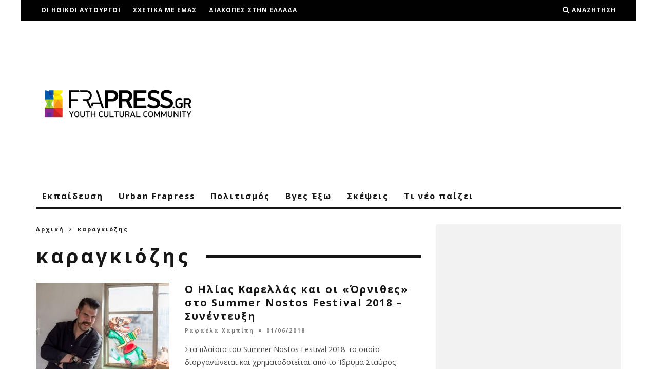

--- FILE ---
content_type: text/html; charset=UTF-8
request_url: https://frapress.gr/tag/karagkiozis/
body_size: 20234
content:
<!DOCTYPE html>
<!--[if lt IE 7]><html lang="el"
 xmlns:fb="http://ogp.me/ns/fb#" class="no-js lt-ie9 lt-ie8 lt-ie7"> <![endif]-->
<!--[if (IE 7)&!(IEMobile)]><html lang="el"
 xmlns:fb="http://ogp.me/ns/fb#" class="no-js lt-ie9 lt-ie8"><![endif]-->
<!--[if (IE 8)&!(IEMobile)]><html lang="el"
 xmlns:fb="http://ogp.me/ns/fb#" class="no-js lt-ie9"><![endif]-->
<!--[if gt IE 8]><!--> <html lang="el"
 xmlns:fb="http://ogp.me/ns/fb#" class="no-js"><!--<![endif]-->

	<head>

		<meta charset="utf-8">
		<!-- Google Chrome Frame for IE -->
		<!--[if IE]><meta http-equiv="X-UA-Compatible" content="IE=edge" /><![endif]-->
		<!-- mobile meta -->
                    <meta name="viewport" content="width=device-width, initial-scale=1.0"/>
        
		<link rel="pingback" href="https://frapress.gr/xmlrpc.php">

		
		<!-- head extras -->
		<meta name='robots' content='index, follow, max-image-preview:large, max-snippet:-1, max-video-preview:-1' />
	<style>img:is([sizes="auto" i], [sizes^="auto," i]) { contain-intrinsic-size: 3000px 1500px }</style>
	
	<!-- This site is optimized with the Yoast SEO plugin v26.2 - https://yoast.com/wordpress/plugins/seo/ -->
	<title>καραγκιόζης Archives - Frapress</title>
	<link rel="canonical" href="https://frapress.gr/tag/karagkiozis/" />
	<meta property="og:locale" content="el_GR" />
	<meta property="og:type" content="article" />
	<meta property="og:title" content="καραγκιόζης Archives - Frapress" />
	<meta property="og:url" content="https://frapress.gr/tag/karagkiozis/" />
	<meta property="og:site_name" content="Frapress" />
	<meta property="og:image" content="https://frapress.gr/wp-content/uploads/2015/11/frapress_logo_rgb_transparency1-e1447081809660.png" />
	<meta property="og:image:width" content="320" />
	<meta property="og:image:height" content="82" />
	<meta property="og:image:type" content="image/png" />
	<script type="application/ld+json" class="yoast-schema-graph">{"@context":"https://schema.org","@graph":[{"@type":"CollectionPage","@id":"https://frapress.gr/tag/karagkiozis/","url":"https://frapress.gr/tag/karagkiozis/","name":"καραγκιόζης Archives - Frapress","isPartOf":{"@id":"https://frapress.gr/#website"},"primaryImageOfPage":{"@id":"https://frapress.gr/tag/karagkiozis/#primaryimage"},"image":{"@id":"https://frapress.gr/tag/karagkiozis/#primaryimage"},"thumbnailUrl":"https://frapress.gr/wp-content/uploads/2018/05/ilias_karellas_2017_©gerasimopoulou_stagefotosimg_4764.jpg","breadcrumb":{"@id":"https://frapress.gr/tag/karagkiozis/#breadcrumb"},"inLanguage":"el"},{"@type":"ImageObject","inLanguage":"el","@id":"https://frapress.gr/tag/karagkiozis/#primaryimage","url":"https://frapress.gr/wp-content/uploads/2018/05/ilias_karellas_2017_©gerasimopoulou_stagefotosimg_4764.jpg","contentUrl":"https://frapress.gr/wp-content/uploads/2018/05/ilias_karellas_2017_©gerasimopoulou_stagefotosimg_4764.jpg","width":1500,"height":1000},{"@type":"BreadcrumbList","@id":"https://frapress.gr/tag/karagkiozis/#breadcrumb","itemListElement":[{"@type":"ListItem","position":1,"name":"Home","item":"https://frapress.gr/"},{"@type":"ListItem","position":2,"name":"καραγκιόζης"}]},{"@type":"WebSite","@id":"https://frapress.gr/#website","url":"https://frapress.gr/","name":"Frapress","description":"Youth Cultural Community","potentialAction":[{"@type":"SearchAction","target":{"@type":"EntryPoint","urlTemplate":"https://frapress.gr/?s={search_term_string}"},"query-input":{"@type":"PropertyValueSpecification","valueRequired":true,"valueName":"search_term_string"}}],"inLanguage":"el"}]}</script>
	<!-- / Yoast SEO plugin. -->


<link rel='dns-prefetch' href='//stats.wp.com' />
<link rel='dns-prefetch' href='//fonts.googleapis.com' />
<link rel='dns-prefetch' href='//v0.wordpress.com' />
<link rel="alternate" type="application/rss+xml" title="Ροή RSS &raquo; Frapress" href="https://frapress.gr/feed/" />
<link rel="alternate" type="application/rss+xml" title="Ετικέτα ροής Frapress &raquo; καραγκιόζης" href="https://frapress.gr/tag/karagkiozis/feed/" />
<script type="text/javascript">
/* <![CDATA[ */
window._wpemojiSettings = {"baseUrl":"https:\/\/s.w.org\/images\/core\/emoji\/16.0.1\/72x72\/","ext":".png","svgUrl":"https:\/\/s.w.org\/images\/core\/emoji\/16.0.1\/svg\/","svgExt":".svg","source":{"concatemoji":"https:\/\/frapress.gr\/wp-includes\/js\/wp-emoji-release.min.js"}};
/*! This file is auto-generated */
!function(s,n){var o,i,e;function c(e){try{var t={supportTests:e,timestamp:(new Date).valueOf()};sessionStorage.setItem(o,JSON.stringify(t))}catch(e){}}function p(e,t,n){e.clearRect(0,0,e.canvas.width,e.canvas.height),e.fillText(t,0,0);var t=new Uint32Array(e.getImageData(0,0,e.canvas.width,e.canvas.height).data),a=(e.clearRect(0,0,e.canvas.width,e.canvas.height),e.fillText(n,0,0),new Uint32Array(e.getImageData(0,0,e.canvas.width,e.canvas.height).data));return t.every(function(e,t){return e===a[t]})}function u(e,t){e.clearRect(0,0,e.canvas.width,e.canvas.height),e.fillText(t,0,0);for(var n=e.getImageData(16,16,1,1),a=0;a<n.data.length;a++)if(0!==n.data[a])return!1;return!0}function f(e,t,n,a){switch(t){case"flag":return n(e,"\ud83c\udff3\ufe0f\u200d\u26a7\ufe0f","\ud83c\udff3\ufe0f\u200b\u26a7\ufe0f")?!1:!n(e,"\ud83c\udde8\ud83c\uddf6","\ud83c\udde8\u200b\ud83c\uddf6")&&!n(e,"\ud83c\udff4\udb40\udc67\udb40\udc62\udb40\udc65\udb40\udc6e\udb40\udc67\udb40\udc7f","\ud83c\udff4\u200b\udb40\udc67\u200b\udb40\udc62\u200b\udb40\udc65\u200b\udb40\udc6e\u200b\udb40\udc67\u200b\udb40\udc7f");case"emoji":return!a(e,"\ud83e\udedf")}return!1}function g(e,t,n,a){var r="undefined"!=typeof WorkerGlobalScope&&self instanceof WorkerGlobalScope?new OffscreenCanvas(300,150):s.createElement("canvas"),o=r.getContext("2d",{willReadFrequently:!0}),i=(o.textBaseline="top",o.font="600 32px Arial",{});return e.forEach(function(e){i[e]=t(o,e,n,a)}),i}function t(e){var t=s.createElement("script");t.src=e,t.defer=!0,s.head.appendChild(t)}"undefined"!=typeof Promise&&(o="wpEmojiSettingsSupports",i=["flag","emoji"],n.supports={everything:!0,everythingExceptFlag:!0},e=new Promise(function(e){s.addEventListener("DOMContentLoaded",e,{once:!0})}),new Promise(function(t){var n=function(){try{var e=JSON.parse(sessionStorage.getItem(o));if("object"==typeof e&&"number"==typeof e.timestamp&&(new Date).valueOf()<e.timestamp+604800&&"object"==typeof e.supportTests)return e.supportTests}catch(e){}return null}();if(!n){if("undefined"!=typeof Worker&&"undefined"!=typeof OffscreenCanvas&&"undefined"!=typeof URL&&URL.createObjectURL&&"undefined"!=typeof Blob)try{var e="postMessage("+g.toString()+"("+[JSON.stringify(i),f.toString(),p.toString(),u.toString()].join(",")+"));",a=new Blob([e],{type:"text/javascript"}),r=new Worker(URL.createObjectURL(a),{name:"wpTestEmojiSupports"});return void(r.onmessage=function(e){c(n=e.data),r.terminate(),t(n)})}catch(e){}c(n=g(i,f,p,u))}t(n)}).then(function(e){for(var t in e)n.supports[t]=e[t],n.supports.everything=n.supports.everything&&n.supports[t],"flag"!==t&&(n.supports.everythingExceptFlag=n.supports.everythingExceptFlag&&n.supports[t]);n.supports.everythingExceptFlag=n.supports.everythingExceptFlag&&!n.supports.flag,n.DOMReady=!1,n.readyCallback=function(){n.DOMReady=!0}}).then(function(){return e}).then(function(){var e;n.supports.everything||(n.readyCallback(),(e=n.source||{}).concatemoji?t(e.concatemoji):e.wpemoji&&e.twemoji&&(t(e.twemoji),t(e.wpemoji)))}))}((window,document),window._wpemojiSettings);
/* ]]> */
</script>
<link rel='stylesheet' id='formidable-css' href='https://frapress.gr/wp-content/plugins/formidable/css/formidableforms.css' type='text/css' media='all' />
<style id='wp-emoji-styles-inline-css' type='text/css'>

	img.wp-smiley, img.emoji {
		display: inline !important;
		border: none !important;
		box-shadow: none !important;
		height: 1em !important;
		width: 1em !important;
		margin: 0 0.07em !important;
		vertical-align: -0.1em !important;
		background: none !important;
		padding: 0 !important;
	}
</style>
<link rel='stylesheet' id='wp-block-library-css' href='https://frapress.gr/wp-includes/css/dist/block-library/style.min.css' type='text/css' media='all' />
<style id='classic-theme-styles-inline-css' type='text/css'>
/*! This file is auto-generated */
.wp-block-button__link{color:#fff;background-color:#32373c;border-radius:9999px;box-shadow:none;text-decoration:none;padding:calc(.667em + 2px) calc(1.333em + 2px);font-size:1.125em}.wp-block-file__button{background:#32373c;color:#fff;text-decoration:none}
</style>
<link rel='stylesheet' id='mediaelement-css' href='https://frapress.gr/wp-includes/js/mediaelement/mediaelementplayer-legacy.min.css' type='text/css' media='all' />
<link rel='stylesheet' id='wp-mediaelement-css' href='https://frapress.gr/wp-includes/js/mediaelement/wp-mediaelement.min.css' type='text/css' media='all' />
<style id='jetpack-sharing-buttons-style-inline-css' type='text/css'>
.jetpack-sharing-buttons__services-list{display:flex;flex-direction:row;flex-wrap:wrap;gap:0;list-style-type:none;margin:5px;padding:0}.jetpack-sharing-buttons__services-list.has-small-icon-size{font-size:12px}.jetpack-sharing-buttons__services-list.has-normal-icon-size{font-size:16px}.jetpack-sharing-buttons__services-list.has-large-icon-size{font-size:24px}.jetpack-sharing-buttons__services-list.has-huge-icon-size{font-size:36px}@media print{.jetpack-sharing-buttons__services-list{display:none!important}}.editor-styles-wrapper .wp-block-jetpack-sharing-buttons{gap:0;padding-inline-start:0}ul.jetpack-sharing-buttons__services-list.has-background{padding:1.25em 2.375em}
</style>
<style id='global-styles-inline-css' type='text/css'>
:root{--wp--preset--aspect-ratio--square: 1;--wp--preset--aspect-ratio--4-3: 4/3;--wp--preset--aspect-ratio--3-4: 3/4;--wp--preset--aspect-ratio--3-2: 3/2;--wp--preset--aspect-ratio--2-3: 2/3;--wp--preset--aspect-ratio--16-9: 16/9;--wp--preset--aspect-ratio--9-16: 9/16;--wp--preset--color--black: #000000;--wp--preset--color--cyan-bluish-gray: #abb8c3;--wp--preset--color--white: #ffffff;--wp--preset--color--pale-pink: #f78da7;--wp--preset--color--vivid-red: #cf2e2e;--wp--preset--color--luminous-vivid-orange: #ff6900;--wp--preset--color--luminous-vivid-amber: #fcb900;--wp--preset--color--light-green-cyan: #7bdcb5;--wp--preset--color--vivid-green-cyan: #00d084;--wp--preset--color--pale-cyan-blue: #8ed1fc;--wp--preset--color--vivid-cyan-blue: #0693e3;--wp--preset--color--vivid-purple: #9b51e0;--wp--preset--gradient--vivid-cyan-blue-to-vivid-purple: linear-gradient(135deg,rgba(6,147,227,1) 0%,rgb(155,81,224) 100%);--wp--preset--gradient--light-green-cyan-to-vivid-green-cyan: linear-gradient(135deg,rgb(122,220,180) 0%,rgb(0,208,130) 100%);--wp--preset--gradient--luminous-vivid-amber-to-luminous-vivid-orange: linear-gradient(135deg,rgba(252,185,0,1) 0%,rgba(255,105,0,1) 100%);--wp--preset--gradient--luminous-vivid-orange-to-vivid-red: linear-gradient(135deg,rgba(255,105,0,1) 0%,rgb(207,46,46) 100%);--wp--preset--gradient--very-light-gray-to-cyan-bluish-gray: linear-gradient(135deg,rgb(238,238,238) 0%,rgb(169,184,195) 100%);--wp--preset--gradient--cool-to-warm-spectrum: linear-gradient(135deg,rgb(74,234,220) 0%,rgb(151,120,209) 20%,rgb(207,42,186) 40%,rgb(238,44,130) 60%,rgb(251,105,98) 80%,rgb(254,248,76) 100%);--wp--preset--gradient--blush-light-purple: linear-gradient(135deg,rgb(255,206,236) 0%,rgb(152,150,240) 100%);--wp--preset--gradient--blush-bordeaux: linear-gradient(135deg,rgb(254,205,165) 0%,rgb(254,45,45) 50%,rgb(107,0,62) 100%);--wp--preset--gradient--luminous-dusk: linear-gradient(135deg,rgb(255,203,112) 0%,rgb(199,81,192) 50%,rgb(65,88,208) 100%);--wp--preset--gradient--pale-ocean: linear-gradient(135deg,rgb(255,245,203) 0%,rgb(182,227,212) 50%,rgb(51,167,181) 100%);--wp--preset--gradient--electric-grass: linear-gradient(135deg,rgb(202,248,128) 0%,rgb(113,206,126) 100%);--wp--preset--gradient--midnight: linear-gradient(135deg,rgb(2,3,129) 0%,rgb(40,116,252) 100%);--wp--preset--font-size--small: 13px;--wp--preset--font-size--medium: 20px;--wp--preset--font-size--large: 36px;--wp--preset--font-size--x-large: 42px;--wp--preset--spacing--20: 0.44rem;--wp--preset--spacing--30: 0.67rem;--wp--preset--spacing--40: 1rem;--wp--preset--spacing--50: 1.5rem;--wp--preset--spacing--60: 2.25rem;--wp--preset--spacing--70: 3.38rem;--wp--preset--spacing--80: 5.06rem;--wp--preset--shadow--natural: 6px 6px 9px rgba(0, 0, 0, 0.2);--wp--preset--shadow--deep: 12px 12px 50px rgba(0, 0, 0, 0.4);--wp--preset--shadow--sharp: 6px 6px 0px rgba(0, 0, 0, 0.2);--wp--preset--shadow--outlined: 6px 6px 0px -3px rgba(255, 255, 255, 1), 6px 6px rgba(0, 0, 0, 1);--wp--preset--shadow--crisp: 6px 6px 0px rgba(0, 0, 0, 1);}:where(.is-layout-flex){gap: 0.5em;}:where(.is-layout-grid){gap: 0.5em;}body .is-layout-flex{display: flex;}.is-layout-flex{flex-wrap: wrap;align-items: center;}.is-layout-flex > :is(*, div){margin: 0;}body .is-layout-grid{display: grid;}.is-layout-grid > :is(*, div){margin: 0;}:where(.wp-block-columns.is-layout-flex){gap: 2em;}:where(.wp-block-columns.is-layout-grid){gap: 2em;}:where(.wp-block-post-template.is-layout-flex){gap: 1.25em;}:where(.wp-block-post-template.is-layout-grid){gap: 1.25em;}.has-black-color{color: var(--wp--preset--color--black) !important;}.has-cyan-bluish-gray-color{color: var(--wp--preset--color--cyan-bluish-gray) !important;}.has-white-color{color: var(--wp--preset--color--white) !important;}.has-pale-pink-color{color: var(--wp--preset--color--pale-pink) !important;}.has-vivid-red-color{color: var(--wp--preset--color--vivid-red) !important;}.has-luminous-vivid-orange-color{color: var(--wp--preset--color--luminous-vivid-orange) !important;}.has-luminous-vivid-amber-color{color: var(--wp--preset--color--luminous-vivid-amber) !important;}.has-light-green-cyan-color{color: var(--wp--preset--color--light-green-cyan) !important;}.has-vivid-green-cyan-color{color: var(--wp--preset--color--vivid-green-cyan) !important;}.has-pale-cyan-blue-color{color: var(--wp--preset--color--pale-cyan-blue) !important;}.has-vivid-cyan-blue-color{color: var(--wp--preset--color--vivid-cyan-blue) !important;}.has-vivid-purple-color{color: var(--wp--preset--color--vivid-purple) !important;}.has-black-background-color{background-color: var(--wp--preset--color--black) !important;}.has-cyan-bluish-gray-background-color{background-color: var(--wp--preset--color--cyan-bluish-gray) !important;}.has-white-background-color{background-color: var(--wp--preset--color--white) !important;}.has-pale-pink-background-color{background-color: var(--wp--preset--color--pale-pink) !important;}.has-vivid-red-background-color{background-color: var(--wp--preset--color--vivid-red) !important;}.has-luminous-vivid-orange-background-color{background-color: var(--wp--preset--color--luminous-vivid-orange) !important;}.has-luminous-vivid-amber-background-color{background-color: var(--wp--preset--color--luminous-vivid-amber) !important;}.has-light-green-cyan-background-color{background-color: var(--wp--preset--color--light-green-cyan) !important;}.has-vivid-green-cyan-background-color{background-color: var(--wp--preset--color--vivid-green-cyan) !important;}.has-pale-cyan-blue-background-color{background-color: var(--wp--preset--color--pale-cyan-blue) !important;}.has-vivid-cyan-blue-background-color{background-color: var(--wp--preset--color--vivid-cyan-blue) !important;}.has-vivid-purple-background-color{background-color: var(--wp--preset--color--vivid-purple) !important;}.has-black-border-color{border-color: var(--wp--preset--color--black) !important;}.has-cyan-bluish-gray-border-color{border-color: var(--wp--preset--color--cyan-bluish-gray) !important;}.has-white-border-color{border-color: var(--wp--preset--color--white) !important;}.has-pale-pink-border-color{border-color: var(--wp--preset--color--pale-pink) !important;}.has-vivid-red-border-color{border-color: var(--wp--preset--color--vivid-red) !important;}.has-luminous-vivid-orange-border-color{border-color: var(--wp--preset--color--luminous-vivid-orange) !important;}.has-luminous-vivid-amber-border-color{border-color: var(--wp--preset--color--luminous-vivid-amber) !important;}.has-light-green-cyan-border-color{border-color: var(--wp--preset--color--light-green-cyan) !important;}.has-vivid-green-cyan-border-color{border-color: var(--wp--preset--color--vivid-green-cyan) !important;}.has-pale-cyan-blue-border-color{border-color: var(--wp--preset--color--pale-cyan-blue) !important;}.has-vivid-cyan-blue-border-color{border-color: var(--wp--preset--color--vivid-cyan-blue) !important;}.has-vivid-purple-border-color{border-color: var(--wp--preset--color--vivid-purple) !important;}.has-vivid-cyan-blue-to-vivid-purple-gradient-background{background: var(--wp--preset--gradient--vivid-cyan-blue-to-vivid-purple) !important;}.has-light-green-cyan-to-vivid-green-cyan-gradient-background{background: var(--wp--preset--gradient--light-green-cyan-to-vivid-green-cyan) !important;}.has-luminous-vivid-amber-to-luminous-vivid-orange-gradient-background{background: var(--wp--preset--gradient--luminous-vivid-amber-to-luminous-vivid-orange) !important;}.has-luminous-vivid-orange-to-vivid-red-gradient-background{background: var(--wp--preset--gradient--luminous-vivid-orange-to-vivid-red) !important;}.has-very-light-gray-to-cyan-bluish-gray-gradient-background{background: var(--wp--preset--gradient--very-light-gray-to-cyan-bluish-gray) !important;}.has-cool-to-warm-spectrum-gradient-background{background: var(--wp--preset--gradient--cool-to-warm-spectrum) !important;}.has-blush-light-purple-gradient-background{background: var(--wp--preset--gradient--blush-light-purple) !important;}.has-blush-bordeaux-gradient-background{background: var(--wp--preset--gradient--blush-bordeaux) !important;}.has-luminous-dusk-gradient-background{background: var(--wp--preset--gradient--luminous-dusk) !important;}.has-pale-ocean-gradient-background{background: var(--wp--preset--gradient--pale-ocean) !important;}.has-electric-grass-gradient-background{background: var(--wp--preset--gradient--electric-grass) !important;}.has-midnight-gradient-background{background: var(--wp--preset--gradient--midnight) !important;}.has-small-font-size{font-size: var(--wp--preset--font-size--small) !important;}.has-medium-font-size{font-size: var(--wp--preset--font-size--medium) !important;}.has-large-font-size{font-size: var(--wp--preset--font-size--large) !important;}.has-x-large-font-size{font-size: var(--wp--preset--font-size--x-large) !important;}
:where(.wp-block-post-template.is-layout-flex){gap: 1.25em;}:where(.wp-block-post-template.is-layout-grid){gap: 1.25em;}
:where(.wp-block-columns.is-layout-flex){gap: 2em;}:where(.wp-block-columns.is-layout-grid){gap: 2em;}
:root :where(.wp-block-pullquote){font-size: 1.5em;line-height: 1.6;}
</style>
<link rel='stylesheet' id='contact-form-7-css' href='https://frapress.gr/wp-content/plugins/contact-form-7/includes/css/styles.css' type='text/css' media='all' />
<link rel='stylesheet' id='sbfp_style-css' href='https://frapress.gr/wp-content/plugins/statebuilt-facebook-page-like-popup/assets/sbfp.css' type='text/css' media='all' />
<link rel='stylesheet' id='cb-main-stylesheet-css' href='https://frapress.gr/wp-content/themes/15zine/library/css/style.min.css' type='text/css' media='all' />
<link crossorigin="anonymous" rel='stylesheet' id='cb-font-stylesheet-css' href='//fonts.googleapis.com/css?family=Open+Sans%3A400%2C700%7COpen+Sans%3A400%2C700%2C400italic&#038;subset=greek%2Cgreek-ext' type='text/css' media='all' />
<!--[if lt IE 10]>
<link rel='stylesheet' id='cb-ie-only-css' href='https://frapress.gr/wp-content/themes/15zine/library/css/ie.css' type='text/css' media='all' />
<![endif]-->
<link rel='stylesheet' id='cb-child-main-stylesheet-css' href='https://frapress.gr/wp-content/themes/15zine-child/style.css' type='text/css' media='all' />
<script type="text/javascript" src="https://frapress.gr/wp-includes/js/jquery/jquery.min.js" id="jquery-core-js"></script>
<script type="text/javascript" src="https://frapress.gr/wp-includes/js/jquery/jquery-migrate.min.js" id="jquery-migrate-js"></script>
<script type="text/javascript" src="https://frapress.gr/wp-content/themes/15zine/library/js/modernizr.custom.min.js" id="cb-modernizr-js"></script>
<link rel="https://api.w.org/" href="https://frapress.gr/wp-json/" /><link rel="alternate" title="JSON" type="application/json" href="https://frapress.gr/wp-json/wp/v2/tags/17190" /><link rel="EditURI" type="application/rsd+xml" title="RSD" href="https://frapress.gr/xmlrpc.php?rsd" />
<meta name="generator" content="WordPress 6.8.3" />
<meta property="fb:app_id" content="387469841391350"/>			<meta property="fb:pages" content="329698860376715" />
				<style>img#wpstats{display:none}</style>
		<script async src="//pagead2.googlesyndication.com/pagead/js/adsbygoogle.js"></script>
<script>
  (adsbygoogle = window.adsbygoogle || []).push({
    google_ad_client: "ca-pub-7121157082755540",
    enable_page_level_ads: true
  });
</script>
<meta name="theme-color" content="#fdb813" /><style type="text/css">@media only screen and (min-width: 1020px) {
.cb-entry-content .alignnone.cb-fs-embed .wp-caption-text, .cb-entry-content .aligncenter .wp-caption-text { position: static; background: #f2f2f2;  max-width: 100%; }
}

.cb-sidebar #single-image-4 img {
    display: block;
    margin-left: auto;
    margin-right: auto;
}

embed, iframe, object, video {
    max-width: 100%;
}

.cb-meta-style-4 .cb-article-meta h2,
.cb-fis h1,
.cb-byline,
#cb-nav-bar,
.cb-style-1 .cb-meta .cb-post-title,
.cb-module-header .cb-module-title,
.cb-module-header p,
.cb-module-block .cb-post-title {
    text-transform: none;   
}

figure.op-ad {
    display: none;
}#cb-nav-bar .cb-mega-menu-columns .cb-sub-menu > li > a { color: #f2c231; } .cb-entry-content a {color:#1e73be; }.cb-meta-style-1 .cb-article-meta { background: rgba(0, 0, 0, 0.25); }.cb-module-block .cb-meta-style-2 img, .cb-module-block .cb-meta-style-4 img, .cb-grid-x .cb-grid-img img, .cb-grid-x .cb-grid-img .cb-fi-cover  { opacity: 0.75; }@media only screen and (min-width: 768px) {
                .cb-module-block .cb-meta-style-1:hover .cb-article-meta { background: rgba(0, 0, 0, 0.75); }
                .cb-module-block .cb-meta-style-2:hover img, .cb-module-block .cb-meta-style-4:hover img, .cb-grid-x .cb-grid-feature:hover img, .cb-grid-x .cb-grid-feature:hover .cb-fi-cover, .cb-slider li:hover img { opacity: 0.25; }
            }body { font-size: 1em; }@media only screen and (min-width: 1020px){ body { font-size: 1em; }}.cb-mm-on.cb-menu-light #cb-nav-bar .cb-main-nav > li:hover, .cb-mm-on.cb-menu-dark #cb-nav-bar .cb-main-nav > li:hover { background: #0065fc; }</style><!-- end custom css --><style type="text/css">body, #respond, .cb-font-body { font-family: 'Open Sans', sans-serif; } h1, h2, h3, h4, h5, h6, .cb-font-header, #bbp-user-navigation, .cb-byline{ font-family:'Open Sans', sans-serif; }</style><!-- Tracking code easily added by NK Google Analytics -->
<script type="text/javascript"> 
(function(i,s,o,g,r,a,m){i['GoogleAnalyticsObject']=r;i[r]=i[r]||function(){ 
(i[r].q=i[r].q||[]).push(arguments)},i[r].l=1*new Date();a=s.createElement(o), 
m=s.getElementsByTagName(o)[0];a.async=1;a.src=g;m.parentNode.insertBefore(a,m) 
})(window,document,'script','https://www.google-analytics.com/analytics.js','ga'); 
ga('create', 'UA-44076364-1', 'auto'); 
ga('send', 'pageview'); 
</script> 
<!-- There is no amphtml version available for this URL. --><style>.cb-mm-on #cb-nav-bar .cb-main-nav .menu-item-23:hover, .cb-mm-on #cb-nav-bar .cb-main-nav .menu-item-23:focus { background:#0036f5 !important ; }
.cb-mm-on #cb-nav-bar .cb-main-nav .menu-item-23 .cb-big-menu { border-top-color: #0036f5; }
.cb-mm-on #cb-nav-bar .cb-main-nav .menu-item-2523:hover, .cb-mm-on #cb-nav-bar .cb-main-nav .menu-item-2523:focus { background:#f56c00 !important ; }
.cb-mm-on #cb-nav-bar .cb-main-nav .menu-item-2523 .cb-big-menu { border-top-color: #f56c00; }
.cb-mm-on #cb-nav-bar .cb-main-nav .menu-item-2506:hover, .cb-mm-on #cb-nav-bar .cb-main-nav .menu-item-2506:focus { background:#9625d0 !important ; }
.cb-mm-on #cb-nav-bar .cb-main-nav .menu-item-2506 .cb-big-menu { border-top-color: #9625d0; }
.cb-mm-on #cb-nav-bar .cb-main-nav .menu-item-26:hover, .cb-mm-on #cb-nav-bar .cb-main-nav .menu-item-26:focus { background:#e0c000 !important ; }
.cb-mm-on #cb-nav-bar .cb-main-nav .menu-item-26 .cb-big-menu { border-top-color: #e0c000; }
.cb-mm-on #cb-nav-bar .cb-main-nav .menu-item-2512:hover, .cb-mm-on #cb-nav-bar .cb-main-nav .menu-item-2512:focus { background:#0b8e4f !important ; }
.cb-mm-on #cb-nav-bar .cb-main-nav .menu-item-2512 .cb-big-menu { border-top-color: #0b8e4f; }
.cb-mm-on #cb-nav-bar .cb-main-nav .menu-item-2518:hover, .cb-mm-on #cb-nav-bar .cb-main-nav .menu-item-2518:focus { background:#f4010f !important ; }
.cb-mm-on #cb-nav-bar .cb-main-nav .menu-item-2518 .cb-big-menu { border-top-color: #f4010f; }</style><link rel="icon" href="https://frapress.gr/wp-content/uploads/2015/11/cropped-frapress_logo_rgb_transparency1-e1447081809660-32x32.png" sizes="32x32" />
<link rel="icon" href="https://frapress.gr/wp-content/uploads/2015/11/cropped-frapress_logo_rgb_transparency1-e1447081809660-192x192.png" sizes="192x192" />
<link rel="apple-touch-icon" href="https://frapress.gr/wp-content/uploads/2015/11/cropped-frapress_logo_rgb_transparency1-e1447081809660-180x180.png" />
<meta name="msapplication-TileImage" content="https://frapress.gr/wp-content/uploads/2015/11/cropped-frapress_logo_rgb_transparency1-e1447081809660-270x270.png" />
		<!-- end head extras -->

	</head>

	<body class="archive tag tag-karagkiozis tag-17190 wp-theme-15zine wp-child-theme-15zine-child  cb-sidebar-right  cb-sticky-mm cb-sticky-sb-on  cb-tm-dark cb-body-light cb-menu-light cb-mm-dark cb-footer-dark   cb-m-logo-off cb-m-sticky cb-sw-tm-box cb-sw-header-box cb-sw-menu-box cb-sw-footer-box cb-menu-al-left">

		
		<div id="cb-outer-container">

			
				<div id="cb-top-menu" class="clearfix cb-font-header  wrap">
					<div class="wrap clearfix cb-site-padding cb-top-menu-wrap">

													<div class="cb-left-side cb-mob">

								<a href="#" id="cb-mob-open" class="cb-link"><i class="fa fa-bars"></i></a>
															</div>
						                        <ul class="cb-top-nav cb-left-side"><li id="menu-item-2559" class="menu-item menu-item-type-post_type menu-item-object-page menu-item-2559"><a href="https://frapress.gr/oi-ithiki-aftourgoi/">Οι ηθικοι αυτουργοι</a></li>
<li id="menu-item-62" class="menu-item menu-item-type-post_type menu-item-object-page menu-item-has-children cb-has-children menu-item-62"><a href="https://frapress.gr/about/">Σχετικα με εμας</a>
<ul class="sub-menu">
	<li id="menu-item-61" class="menu-item menu-item-type-post_type menu-item-object-page menu-item-61"><a href="https://frapress.gr/ori-chrisis/">Οροι Χρησης</a></li>
	<li id="menu-item-2419" class="menu-item menu-item-type-post_type menu-item-object-page menu-item-2419"><a href="https://frapress.gr/diafimistite-mazi-mas-sto-frapress/">Διαφημιστειτε μαζι μας στο Frapress</a></li>
	<li id="menu-item-2420" class="menu-item menu-item-type-post_type menu-item-object-page menu-item-2420"><a href="https://frapress.gr/epikinonia/">Επικοινωνια</a></li>
	<li id="menu-item-2856" class="menu-item menu-item-type-post_type menu-item-object-page menu-item-2856"><a href="https://frapress.gr/sinergates/">Συνεργατες</a></li>
</ul>
</li>
<li id="menu-item-146678" class="menu-item menu-item-type-post_type menu-item-object-page menu-item-146678"><a href="https://frapress.gr/diakopes-stin-ellada/">Διακοπές στην Ελλάδα</a></li>
</ul>                                                <ul class="cb-top-nav cb-right-side"><li class="cb-icon-search cb-menu-icons-extra"><a href="#"  title="Αναζήτηση" id="cb-s-trigger-gen"><i class="fa fa-search"></i> <span class="cb-search-title">Αναζήτηση</span></a></li></ul>					</div>
				</div>

				<div id="cb-mob-menu" class="cb-mob-menu">
					<div class="cb-mob-close-wrap">
						
						<a href="#" id="cb-mob-close" class="cb-link"><i class="fa cb-times"></i></a>
						<div class="cb-mob-social">				            <a href="http://www.twitter.com/frapress_gr" target="_blank"><i class="fa fa-twitter" aria-hidden="true"></i></a>
				        				            <a href="http://www.facebook.com/Frapress" target="_blank"><i class="fa fa-facebook" aria-hidden="true"></i></a>
				        				            <a href="http://plus.google.com/+FrapressGreece" target="_blank"><i class="fa fa-google-plus" aria-hidden="true"></i></a>
				        				            <a href="http://www.instagram.com/frapress.gr" target="_blank"><i class="fa fa-instagram" aria-hidden="true"></i></a>
				        </div>				    </div>

					<div class="cb-mob-menu-wrap">
						<ul id="cb-mob-ul" class="cb-mobile-nav cb-top-nav cb-mob-ul-show"><li id="menu-item-43445" class="menu-item menu-item-type-taxonomy menu-item-object-category menu-item-has-children cb-has-children menu-item-43445"><a href="https://frapress.gr/ekpaideusi/">Εκπαιδευση</a>
<ul class="sub-menu">
	<li id="menu-item-43452" class="menu-item menu-item-type-taxonomy menu-item-object-category menu-item-43452"><a href="https://frapress.gr/ekpaideusi/seminars-events/">Σεμιναρια/Συνεδρια</a></li>
	<li id="menu-item-43453" class="menu-item menu-item-type-taxonomy menu-item-object-category menu-item-43453"><a href="https://frapress.gr/ekpaideusi/spoudes-sto-exoteriko/">Σπουδες στο εξωτερικο</a></li>
	<li id="menu-item-43454" class="menu-item menu-item-type-taxonomy menu-item-object-category menu-item-43454"><a href="https://frapress.gr/ekpaideusi/ypotrofies/">Υποτροφιες</a></li>
	<li id="menu-item-43450" class="menu-item menu-item-type-taxonomy menu-item-object-category menu-item-43450"><a href="https://frapress.gr/ekpaideusi/ethelontismos/">Εθελοντισμος</a></li>
	<li id="menu-item-43451" class="menu-item menu-item-type-taxonomy menu-item-object-category menu-item-43451"><a href="https://frapress.gr/ekpaideusi/epichirin/">Επιχειρειν</a></li>
	<li id="menu-item-43449" class="menu-item menu-item-type-taxonomy menu-item-object-category menu-item-43449"><a href="https://frapress.gr/ekpaideusi/diagonismoi/">Διαγωνισμοι</a></li>
</ul>
</li>
<li id="menu-item-43455" class="menu-item menu-item-type-taxonomy menu-item-object-category menu-item-has-children cb-has-children menu-item-43455"><a href="https://frapress.gr/urban-frapress/">Urban Frapress</a>
<ul class="sub-menu">
	<li id="menu-item-43459" class="menu-item menu-item-type-taxonomy menu-item-object-category menu-item-43459"><a href="https://frapress.gr/urban-frapress/fiti-ti/">Φοιτη-τι;</a></li>
	<li id="menu-item-43457" class="menu-item menu-item-type-taxonomy menu-item-object-category menu-item-43457"><a href="https://frapress.gr/urban-frapress/street-culture/">Street culture</a></li>
	<li id="menu-item-43460" class="menu-item menu-item-type-taxonomy menu-item-object-category menu-item-43460"><a href="https://frapress.gr/urban-frapress/photography/">Φωτογραφια</a></li>
	<li id="menu-item-43458" class="menu-item menu-item-type-taxonomy menu-item-object-category menu-item-43458"><a href="https://frapress.gr/urban-frapress/synenteukseis/">Συνεντευξεις</a></li>
	<li id="menu-item-43456" class="menu-item menu-item-type-taxonomy menu-item-object-category menu-item-43456"><a href="https://frapress.gr/urban-frapress/frapress-afierwmata/">Frapress Αφιερωματα</a></li>
</ul>
</li>
<li id="menu-item-43467" class="menu-item menu-item-type-taxonomy menu-item-object-category menu-item-has-children cb-has-children menu-item-43467"><a href="https://frapress.gr/politismos/">Πολιτισμος</a>
<ul class="sub-menu">
	<li id="menu-item-43469" class="menu-item menu-item-type-taxonomy menu-item-object-category menu-item-43469"><a href="https://frapress.gr/politismos/vivliothiki/">Βιβλιοθηκη</a></li>
	<li id="menu-item-43473" class="menu-item menu-item-type-taxonomy menu-item-object-category menu-item-43473"><a href="https://frapress.gr/politismos/filosofia/">Φιλοσοφια</a></li>
	<li id="menu-item-43471" class="menu-item menu-item-type-taxonomy menu-item-object-category menu-item-43471"><a href="https://frapress.gr/politismos/poetry/">Ποιειν</a></li>
	<li id="menu-item-43468" class="menu-item menu-item-type-taxonomy menu-item-object-category menu-item-43468"><a href="https://frapress.gr/politismos/cinema-tribute/">Cineαφιερωματα</a></li>
	<li id="menu-item-43470" class="menu-item menu-item-type-taxonomy menu-item-object-category menu-item-43470"><a href="https://frapress.gr/politismos/mousiki/">Μουσικη</a></li>
</ul>
</li>
<li id="menu-item-43461" class="menu-item menu-item-type-taxonomy menu-item-object-category menu-item-has-children cb-has-children menu-item-43461"><a href="https://frapress.gr/vges-eksw/">Βγες Εξω</a>
<ul class="sub-menu">
	<li id="menu-item-43464" class="menu-item menu-item-type-taxonomy menu-item-object-category menu-item-43464"><a href="https://frapress.gr/vges-eksw/events/">Events</a></li>
	<li id="menu-item-43466" class="menu-item menu-item-type-taxonomy menu-item-object-category menu-item-43466"><a href="https://frapress.gr/vges-eksw/theatro/">Θεατρο</a></li>
	<li id="menu-item-43463" class="menu-item menu-item-type-taxonomy menu-item-object-category menu-item-43463"><a href="https://frapress.gr/vges-eksw/cinema/">Cineπαιζει</a></li>
	<li id="menu-item-43462" class="menu-item menu-item-type-taxonomy menu-item-object-category menu-item-43462"><a href="https://frapress.gr/vges-eksw/bar-and-coffee-stories/">Bar and Coffee stories</a></li>
	<li id="menu-item-43465" class="menu-item menu-item-type-taxonomy menu-item-object-category menu-item-43465"><a href="https://frapress.gr/vges-eksw/vges-paraexw/">Βγες παραεξω</a></li>
</ul>
</li>
<li id="menu-item-43474" class="menu-item menu-item-type-taxonomy menu-item-object-category menu-item-has-children cb-has-children menu-item-43474"><a href="https://frapress.gr/skepseis/">Σκεψεις</a>
<ul class="sub-menu">
	<li id="menu-item-43477" class="menu-item menu-item-type-taxonomy menu-item-object-category menu-item-43477"><a href="https://frapress.gr/skepseis/koinwnia/">Κοινωνια</a></li>
	<li id="menu-item-43479" class="menu-item menu-item-type-taxonomy menu-item-object-category menu-item-43479"><a href="https://frapress.gr/skepseis/politikoi-stoxasmoi/">Πολιτικοι στοχασμοι</a></li>
	<li id="menu-item-43476" class="menu-item menu-item-type-taxonomy menu-item-object-category menu-item-43476"><a href="https://frapress.gr/skepseis/kathimerinotita/">Καθημερινοτητα</a></li>
	<li id="menu-item-43478" class="menu-item menu-item-type-taxonomy menu-item-object-category menu-item-43478"><a href="https://frapress.gr/skepseis/logioi-kafroi/">Λογιοι Καφροι</a></li>
	<li id="menu-item-43475" class="menu-item menu-item-type-taxonomy menu-item-object-category menu-item-43475"><a href="https://frapress.gr/skepseis/arthra-anagnwstwn/">Αρθρα αναγνωστων</a></li>
</ul>
</li>
<li id="menu-item-43480" class="menu-item menu-item-type-taxonomy menu-item-object-category menu-item-has-children cb-has-children menu-item-43480"><a href="https://frapress.gr/ti-neo-paizei/">Τι νεο παιζει</a>
<ul class="sub-menu">
	<li id="menu-item-43481" class="menu-item menu-item-type-taxonomy menu-item-object-category menu-item-43481"><a href="https://frapress.gr/ti-neo-paizei/smart-screen/">Smart screen</a></li>
	<li id="menu-item-43485" class="menu-item menu-item-type-taxonomy menu-item-object-category menu-item-43485"><a href="https://frapress.gr/ti-neo-paizei/ftiaksto-monos-sou/">Φτιαξ&#8217; το μονος σου</a></li>
	<li id="menu-item-43482" class="menu-item menu-item-type-taxonomy menu-item-object-category menu-item-43482"><a href="https://frapress.gr/ti-neo-paizei/tweetaroume/">Tweetαρουμε</a></li>
	<li id="menu-item-43484" class="menu-item menu-item-type-taxonomy menu-item-object-category menu-item-43484"><a href="https://frapress.gr/ti-neo-paizei/news/">Επικαιροτητα</a></li>
	<li id="menu-item-43483" class="menu-item menu-item-type-taxonomy menu-item-object-category menu-item-43483"><a href="https://frapress.gr/ti-neo-paizei/athlitika/">Αθλητικα</a></li>
</ul>
</li>
</ul>											</div>

				</div>
			
			<div id="cb-container" class="clearfix" >
									<header id="cb-header" class="cb-header  cb-with-block wrap">

					    <div id="cb-logo-box" class="cb-logo-left wrap">
	                    	                <div id="logo">
                                        <a href="https://frapress.gr">
                        <img src="https://frapress.gr/wp-content/uploads/2015/11/frapress_logo_rgb_transparency1-e1447081809660.png" alt="Frapress.gr" >
                    </a>
                                    </div>
            	                        <div class="cb-large cb-block"><script async src="//pagead2.googlesyndication.com/pagead/js/adsbygoogle.js"></script>
<!-- Banner ad responsive -->
<ins class="adsbygoogle"
     style="display:block"
     data-ad-client="ca-pub-7121157082755540"
     data-ad-slot="6897562111"
     data-ad-format="auto"></ins>
<script>
(adsbygoogle = window.adsbygoogle || []).push({});
</script></div>	                    </div>

					</header>
				
				<div id="cb-menu-search" class="cb-s-modal cb-modal"><div class="cb-close-m cb-ta-right"><i class="fa cb-times"></i></div><div class="cb-s-modal-inner cb-pre-load cb-light-loader cb-modal-inner cb-font-header cb-mega-three cb-mega-posts clearfix"><form method="get" class="cb-search" action="https://frapress.gr/">

    <input type="text" class="cb-search-field cb-font-header" placeholder="Αναζήτηση" value="" name="s" title="" autocomplete="off">
    <button class="cb-search-submit" type="submit" value=""><i class="fa fa-search"></i></button>
    
</form><div id="cb-s-results"></div></div></div>				
									 <nav id="cb-nav-bar" class="clearfix  wrap">
					 	<div class="cb-nav-bar-wrap cb-site-padding clearfix cb-font-header  wrap">
		                    <ul class="cb-main-nav wrap clearfix"><li id="menu-item-23" class="menu-item menu-item-type-taxonomy menu-item-object-category menu-item-has-children cb-has-children menu-item-23"><a href="https://frapress.gr/ekpaideusi/">Εκπαίδευση</a><div class="cb-menu-drop cb-bg cb-mega-menu cb-big-menu clearfix"><div class="cb-sub-mega-three cb-pre-load cb-mega-posts  clearfix"><div class="cb-upper-title"><h2>Εκπαίδευση</h2><a href="https://frapress.gr/ekpaideusi/" class="cb-see-all">Δες όλα</a></div><ul class="cb-sub-posts"> <li class="cb-looper cb-article-1 cb-mm-posts-count-3 cb-style-1 clearfix post-150092 post type-post status-publish format-standard has-post-thumbnail category-events category-ekpaideusi category-seminars-events tag-youth-speak-forum tag-viosimis-anaptyxis tag-technopoli"><div class="cb-mask cb-img-fw" style="background-color: #e0c000;"><a href="https://frapress.gr/2025/03/prolave-tin-thesi-soy-to-youth-speak-forum-epistrefei/"><img width="260" height="170" src="https://frapress.gr/wp-content/uploads/2025/03/article1-260x170.jpg" class="attachment-cb-260-170 size-cb-260-170 wp-post-image" alt="Youth Speak Forum 2025" decoding="async" srcset="https://frapress.gr/wp-content/uploads/2025/03/article1-260x170.jpg 260w, https://frapress.gr/wp-content/uploads/2025/03/article1-100x65.jpg 100w, https://frapress.gr/wp-content/uploads/2025/03/article1-759x500.jpg 759w" sizes="(max-width: 260px) 100vw, 260px" /></a></div><div class="cb-meta"><h2 class="cb-post-title"><a href="https://frapress.gr/2025/03/prolave-tin-thesi-soy-to-youth-speak-forum-epistrefei/">Πρόλαβε την Θέση σου &#8211; Το Youth Speak Forum Επιστρέφει!</a></h2><div class="cb-byline cb-byline-short cb-byline-date"><span class="cb-date"><time class="updated" datetime="2025-03-09">09/03/2025</time></span></div></div></li> <li class="cb-looper cb-article-2 cb-mm-posts-count-3 cb-style-1 clearfix post-149922 post type-post status-publish format-standard has-post-thumbnail category-events category-epichirin category-featured tag-collegelink tag-talent-days tag-20771"><div class="cb-mask cb-img-fw" style="background-color: #e0c000;"><a href="https://frapress.gr/2024/03/2-000-episkeptes-edosan-to-paron-sta-talent-days-2024-to-apolyto-event-karieras-apo-ti-collegelink/"><img width="260" height="170" src="https://frapress.gr/wp-content/uploads/2024/03/talent-days-2024-cover-photo-260x170.jpg" class="attachment-cb-260-170 size-cb-260-170 wp-post-image" alt="Talent Days" decoding="async" srcset="https://frapress.gr/wp-content/uploads/2024/03/talent-days-2024-cover-photo-260x170.jpg 260w, https://frapress.gr/wp-content/uploads/2024/03/talent-days-2024-cover-photo-100x65.jpg 100w, https://frapress.gr/wp-content/uploads/2024/03/talent-days-2024-cover-photo-759x500.jpg 759w" sizes="(max-width: 260px) 100vw, 260px" /></a></div><div class="cb-meta"><h2 class="cb-post-title"><a href="https://frapress.gr/2024/03/2-000-episkeptes-edosan-to-paron-sta-talent-days-2024-to-apolyto-event-karieras-apo-ti-collegelink/">2,000+ επισκέπτες έδωσαν το παρόν στα Talent Days 2024: Το απόλυτο event καριέρας από τη CollegeLink</a></h2><div class="cb-byline cb-byline-short cb-byline-date"><span class="cb-date"><time class="updated" datetime="2024-03-22">22/03/2024</time></span></div></div></li> <li class="cb-looper cb-article-3 cb-mm-posts-count-3 cb-style-1 clearfix post-149848 post type-post status-publish format-standard has-post-thumbnail category-events category-epichirin category-mathe category-seminars-events tag-net tag-collegelink tag-mellon-technologies"><div class="cb-mask cb-img-fw" style="background-color: #e0c000;"><a href="https://frapress.gr/2023/09/fintech-development-bootcamp-ameivomeni-ekpaideysi-se-net-i-android-development-by-mellon-technologies-amp-collegelink/"><img width="260" height="170" src="https://frapress.gr/wp-content/uploads/2023/09/visual-static-1080x1080-1-260x170.jpg" class="attachment-cb-260-170 size-cb-260-170 wp-post-image" alt="Mellon" decoding="async" srcset="https://frapress.gr/wp-content/uploads/2023/09/visual-static-1080x1080-1-260x170.jpg 260w, https://frapress.gr/wp-content/uploads/2023/09/visual-static-1080x1080-1-100x65.jpg 100w, https://frapress.gr/wp-content/uploads/2023/09/visual-static-1080x1080-1-759x500.jpg 759w" sizes="(max-width: 260px) 100vw, 260px" /></a></div><div class="cb-meta"><h2 class="cb-post-title"><a href="https://frapress.gr/2023/09/fintech-development-bootcamp-ameivomeni-ekpaideysi-se-net-i-android-development-by-mellon-technologies-amp-collegelink/">Fintech Development Bootcamp: Αμειβόμενη Εκπαίδευση σε .Net ή Android Development by Mellon Technologies &#038; CollegeLink</a></h2><div class="cb-byline cb-byline-short cb-byline-date"><span class="cb-date"><time class="updated" datetime="2023-09-25">25/09/2023</time></span></div></div></li></ul></div><ul class="cb-sub-menu cb-sub-bg">	<li id="menu-item-2505" class="menu-item menu-item-type-taxonomy menu-item-object-category menu-item-2505"><a href="https://frapress.gr/ekpaideusi/seminars-events/" data-cb-c="83" class="cb-c-l">Σεμινάρια/Συνέδρια</a></li>
	<li id="menu-item-35155" class="menu-item menu-item-type-taxonomy menu-item-object-category menu-item-35155"><a href="https://frapress.gr/ekpaideusi/spoudes-sto-exoteriko/" data-cb-c="6107" class="cb-c-l">Σπουδές στο εξωτερικό</a></li>
	<li id="menu-item-27" class="menu-item menu-item-type-taxonomy menu-item-object-category menu-item-27"><a href="https://frapress.gr/ekpaideusi/ypotrofies/" data-cb-c="5" class="cb-c-l">Υποτροφίες</a></li>
	<li id="menu-item-2504" class="menu-item menu-item-type-taxonomy menu-item-object-category menu-item-2504"><a href="https://frapress.gr/ekpaideusi/ethelontismos/" data-cb-c="82" class="cb-c-l">Εθελοντισμός</a></li>
	<li id="menu-item-35154" class="menu-item menu-item-type-taxonomy menu-item-object-category menu-item-35154"><a href="https://frapress.gr/ekpaideusi/epichirin/" data-cb-c="6108" class="cb-c-l">Επιχειρείν</a></li>
	<li id="menu-item-35158" class="menu-item menu-item-type-taxonomy menu-item-object-category menu-item-35158"><a href="https://frapress.gr/ekpaideusi/diagonismoi/" data-cb-c="13" class="cb-c-l">Διαγωνισμοί</a></li>
</ul></div></li>
<li id="menu-item-2523" class="menu-item menu-item-type-taxonomy menu-item-object-category menu-item-has-children cb-has-children menu-item-2523"><a href="https://frapress.gr/urban-frapress/">Urban Frapress</a><div class="cb-menu-drop cb-bg cb-mega-menu cb-big-menu clearfix"><div class="cb-sub-mega-three cb-pre-load cb-mega-posts  clearfix"><div class="cb-upper-title"><h2>Urban Frapress</h2><a href="https://frapress.gr/urban-frapress/" class="cb-see-all">Δες όλα</a></div><ul class="cb-sub-posts"> <li class="cb-looper cb-article-1 cb-mm-posts-count-3 cb-style-1 clearfix post-150030 post type-post status-publish format-standard has-post-thumbnail category-events category-frapress-afierwmata category-koinwnia category-moirasou category-featured tag-meet-market tag-ellinika-brands tag-technopoli-dimou-athineon tag-cheiropoiita-proionta"><div class="cb-mask cb-img-fw" style="background-color: #e0c000;"><a href="https://frapress.gr/2024/10/to-fthinoporino-meet-market-erchetai-na-kiryxei-tin-enarxi-tis-neas-sezon/"><img width="260" height="170" src="https://frapress.gr/wp-content/uploads/2024/10/fb-event-cover_with-logos_1920x1005-260x170.jpg" class="attachment-cb-260-170 size-cb-260-170 wp-post-image" alt="Το φθινοπωρινό Meet Market έρχεται να κηρύξει την έναρξη της νέας σεζόν!" decoding="async" srcset="https://frapress.gr/wp-content/uploads/2024/10/fb-event-cover_with-logos_1920x1005-260x170.jpg 260w, https://frapress.gr/wp-content/uploads/2024/10/fb-event-cover_with-logos_1920x1005-100x65.jpg 100w, https://frapress.gr/wp-content/uploads/2024/10/fb-event-cover_with-logos_1920x1005-759x500.jpg 759w" sizes="(max-width: 260px) 100vw, 260px" /></a></div><div class="cb-meta"><h2 class="cb-post-title"><a href="https://frapress.gr/2024/10/to-fthinoporino-meet-market-erchetai-na-kiryxei-tin-enarxi-tis-neas-sezon/">Το φθινοπωρινό Meet Market έρχεται να κηρύξει την έναρξη της νέας σεζόν!</a></h2><div class="cb-byline cb-byline-short cb-byline-date"><span class="cb-date"><time class="updated" datetime="2024-10-09">09/10/2024</time></span></div></div></li> <li class="cb-looper cb-article-2 cb-mm-posts-count-3 cb-style-1 clearfix post-149995 post type-post status-publish format-standard has-post-thumbnail category-events category-urban-frapress category-vges-eksw category-moirasou category-featured tag-livelovelocal tag-meet-market-easter-edition tag-the-meet-market tag-paschalini-paradosi tag-technopoli-dimou-athineon"><div class="cb-mask cb-img-fw" style="background-color: #e0c000;"><a href="https://frapress.gr/2024/04/meet-market-easter-edition/"><img width="260" height="170" src="https://frapress.gr/wp-content/uploads/2024/04/1000003994-1-260x170.jpg" class="attachment-cb-260-170 size-cb-260-170 wp-post-image" alt="Το καθιερωμένο Meet Market Easter Edition στην Τεχνόπολη Δήμου Αθηναίων!" decoding="async" srcset="https://frapress.gr/wp-content/uploads/2024/04/1000003994-1-260x170.jpg 260w, https://frapress.gr/wp-content/uploads/2024/04/1000003994-1-100x65.jpg 100w, https://frapress.gr/wp-content/uploads/2024/04/1000003994-1-759x500.jpg 759w" sizes="(max-width: 260px) 100vw, 260px" /></a></div><div class="cb-meta"><h2 class="cb-post-title"><a href="https://frapress.gr/2024/04/meet-market-easter-edition/">Το καθιερωμένο Meet Market Easter Edition στην Τεχνόπολη Δήμου Αθηναίων!</a></h2><div class="cb-byline cb-byline-short cb-byline-date"><span class="cb-date"><time class="updated" datetime="2024-04-21">21/04/2024</time></span></div></div></li> <li class="cb-looper cb-article-3 cb-mm-posts-count-3 cb-style-1 clearfix post-149826 post type-post status-publish format-standard has-post-thumbnail category-politismos category-featured category-synenteukseis tag-karnavali-ton-zoon tag-methexis tag-pediko-theatro tag-christos-tripodis"><div class="cb-mask cb-img-fw" style="background-color: #9625d0;"><a href="https://frapress.gr/2023/08/synantoyme-ton-paragogo-skinotheti-kai-ithopoio-christo-tripodi/"><img width="260" height="170" src="https://frapress.gr/wp-content/uploads/2023/08/christos-tripodis-02-1-260x170.jpg" class="attachment-cb-260-170 size-cb-260-170 wp-post-image" alt="" decoding="async" srcset="https://frapress.gr/wp-content/uploads/2023/08/christos-tripodis-02-1-260x170.jpg 260w, https://frapress.gr/wp-content/uploads/2023/08/christos-tripodis-02-1-100x65.jpg 100w, https://frapress.gr/wp-content/uploads/2023/08/christos-tripodis-02-1-759x500.jpg 759w" sizes="(max-width: 260px) 100vw, 260px" /></a></div><div class="cb-meta"><h2 class="cb-post-title"><a href="https://frapress.gr/2023/08/synantoyme-ton-paragogo-skinotheti-kai-ithopoio-christo-tripodi/">Συναντούμε τον Παραγωγό, Σκηνοθέτη και Ηθοποιό Χρήστο Τριπόδη</a></h2><div class="cb-byline cb-byline-short cb-byline-date"><span class="cb-date"><time class="updated" datetime="2023-08-05">05/08/2023</time></span></div></div></li></ul></div><ul class="cb-sub-menu cb-sub-bg">	<li id="menu-item-35165" class="menu-item menu-item-type-taxonomy menu-item-object-category menu-item-35165"><a href="https://frapress.gr/urban-frapress/fiti-ti/" data-cb-c="6110" class="cb-c-l">Φοιτη-τι;</a></li>
	<li id="menu-item-35164" class="menu-item menu-item-type-taxonomy menu-item-object-category menu-item-35164"><a href="https://frapress.gr/urban-frapress/street-culture/" data-cb-c="6109" class="cb-c-l">Street culture</a></li>
	<li id="menu-item-35166" class="menu-item menu-item-type-taxonomy menu-item-object-category menu-item-35166"><a href="https://frapress.gr/urban-frapress/photography/" data-cb-c="90" class="cb-c-l">Φωτογραφία</a></li>
	<li id="menu-item-2527" class="menu-item menu-item-type-taxonomy menu-item-object-category menu-item-2527"><a href="https://frapress.gr/urban-frapress/synenteukseis/" data-cb-c="30" class="cb-c-l">Συνεντεύξεις</a></li>
	<li id="menu-item-2524" class="menu-item menu-item-type-taxonomy menu-item-object-category menu-item-2524"><a href="https://frapress.gr/urban-frapress/frapress-afierwmata/" data-cb-c="27" class="cb-c-l">Frapress Αφιερώματα</a></li>
</ul></div></li>
<li id="menu-item-2506" class="menu-item menu-item-type-taxonomy menu-item-object-category menu-item-has-children cb-has-children menu-item-2506"><a href="https://frapress.gr/politismos/">Πολιτισμός</a><div class="cb-menu-drop cb-bg cb-mega-menu cb-big-menu clearfix"><div class="cb-sub-mega-three cb-pre-load cb-mega-posts  clearfix"><div class="cb-upper-title"><h2>Πολιτισμός</h2><a href="https://frapress.gr/politismos/" class="cb-see-all">Δες όλα</a></div><ul class="cb-sub-posts"> <li class="cb-looper cb-article-1 cb-mm-posts-count-3 cb-style-1 clearfix post-150110 post type-post status-publish format-standard has-post-thumbnail category-events category-vges-paraexw category-diaskedase category-politismos category-featured tag-24o-athens-jazz tag-livelovelocal tag-the-meet-market tag-technopoli-dimou-athineon"><div class="cb-mask cb-img-fw" style="background-color: #e0c000;"><a href="https://frapress.gr/2025/05/to-the-meet-market-synanta-to-24o-athens-jazz/"><img width="260" height="170" src="https://frapress.gr/wp-content/uploads/2025/05/491202702_999456475650244_134448591094027915_n-260x170.jpg" class="attachment-cb-260-170 size-cb-260-170 wp-post-image" alt="Το The Meet Market συναντά το 24ο Athens Jazz!" decoding="async" srcset="https://frapress.gr/wp-content/uploads/2025/05/491202702_999456475650244_134448591094027915_n-260x170.jpg 260w, https://frapress.gr/wp-content/uploads/2025/05/491202702_999456475650244_134448591094027915_n-100x65.jpg 100w, https://frapress.gr/wp-content/uploads/2025/05/491202702_999456475650244_134448591094027915_n-759x500.jpg 759w" sizes="(max-width: 260px) 100vw, 260px" /></a></div><div class="cb-meta"><h2 class="cb-post-title"><a href="https://frapress.gr/2025/05/to-the-meet-market-synanta-to-24o-athens-jazz/">Το The Meet Market συναντά το 24ο Athens Jazz</a></h2><div class="cb-byline cb-byline-short cb-byline-date"><span class="cb-date"><time class="updated" datetime="2025-05-13">13/05/2025</time></span></div></div></li> <li class="cb-looper cb-article-2 cb-mm-posts-count-3 cb-style-1 clearfix post-150098 post type-post status-publish format-standard has-post-thumbnail category-theatro category-moirasou category-politismos category-featured tag-theatrikesparastasis tag-theatro-ivi tag-mpa-mpampa"><div class="cb-mask cb-img-fw" style="background-color: #e0c000;"><a href="https://frapress.gr/2025/03/mpa-mpampa-sto-theatro-ivi-oi-anthropoi-den-allazoyn-opote-chareite-to-prin-einai-poly-arga/"><img width="260" height="170" src="https://frapress.gr/wp-content/uploads/2025/03/mpa_mpampa-site1920x1080_new-260x170.jpg" class="attachment-cb-260-170 size-cb-260-170 wp-post-image" alt="" decoding="async" srcset="https://frapress.gr/wp-content/uploads/2025/03/mpa_mpampa-site1920x1080_new-260x170.jpg 260w, https://frapress.gr/wp-content/uploads/2025/03/mpa_mpampa-site1920x1080_new-100x65.jpg 100w, https://frapress.gr/wp-content/uploads/2025/03/mpa_mpampa-site1920x1080_new-759x500.jpg 759w" sizes="(max-width: 260px) 100vw, 260px" /></a></div><div class="cb-meta"><h2 class="cb-post-title"><a href="https://frapress.gr/2025/03/mpa-mpampa-sto-theatro-ivi-oi-anthropoi-den-allazoyn-opote-chareite-to-prin-einai-poly-arga/">«Μπα μπαμπά» στο θέατρο ΗΒΗ – Oι άνθρωποι δεν αλλάζουν, οπότε χαρείτε το πριν είναι πολύ αργά..!</a></h2><div class="cb-byline cb-byline-short cb-byline-date"><span class="cb-date"><time class="updated" datetime="2025-03-26">26/03/2025</time></span></div></div></li> <li class="cb-looper cb-article-3 cb-mm-posts-count-3 cb-style-1 clearfix post-150075 post type-post status-publish format-standard has-post-thumbnail category-editors-picks category-vges-eksw category-moirasou category-politismos category-featured tag-_ tag-museums tag-mousio-kikladikis-technis"><div class="cb-mask cb-img-fw" style="background-color: #0065fc;"><a href="https://frapress.gr/2025/02/i-gynaikeia-morfi-stis-kyklades-ekthesi-kykladitisses-sto-kykladiko-moyseio/"><img width="260" height="170" src="https://frapress.gr/wp-content/uploads/2025/02/20250209_160741_fp-260x170.jpg" class="attachment-cb-260-170 size-cb-260-170 wp-post-image" alt="" decoding="async" srcset="https://frapress.gr/wp-content/uploads/2025/02/20250209_160741_fp-260x170.jpg 260w, https://frapress.gr/wp-content/uploads/2025/02/20250209_160741_fp-100x65.jpg 100w, https://frapress.gr/wp-content/uploads/2025/02/20250209_160741_fp-759x500.jpg 759w" sizes="(max-width: 260px) 100vw, 260px" /></a></div><div class="cb-meta"><h2 class="cb-post-title"><a href="https://frapress.gr/2025/02/i-gynaikeia-morfi-stis-kyklades-ekthesi-kykladitisses-sto-kykladiko-moyseio/">Η γυναικεία μορφή στις Κυκλάδες &#8211; Έκθεση «Κυκλαδίτισσες» στο Κυκλαδικό Μουσείο</a></h2><div class="cb-byline cb-byline-short cb-byline-date"><span class="cb-date"><time class="updated" datetime="2025-02-16">16/02/2025</time></span></div></div></li></ul></div><ul class="cb-sub-menu cb-sub-bg">	<li id="menu-item-2508" class="menu-item menu-item-type-taxonomy menu-item-object-category menu-item-2508"><a href="https://frapress.gr/politismos/vivliothiki/" data-cb-c="15" class="cb-c-l">Βιβλιοθήκη</a></li>
	<li id="menu-item-2511" class="menu-item menu-item-type-taxonomy menu-item-object-category menu-item-2511"><a href="https://frapress.gr/politismos/filosofia/" data-cb-c="80" class="cb-c-l">Φιλοσοφία</a></li>
	<li id="menu-item-2510" class="menu-item menu-item-type-taxonomy menu-item-object-category menu-item-2510"><a href="https://frapress.gr/politismos/poetry/" data-cb-c="79" class="cb-c-l">Ποιείν</a></li>
	<li id="menu-item-2507" class="menu-item menu-item-type-taxonomy menu-item-object-category menu-item-2507"><a href="https://frapress.gr/politismos/cinema-tribute/" data-cb-c="81" class="cb-c-l">Cineαφιερώματα</a></li>
	<li id="menu-item-2509" class="menu-item menu-item-type-taxonomy menu-item-object-category menu-item-2509"><a href="https://frapress.gr/politismos/mousiki/" data-cb-c="24" class="cb-c-l">Μουσική</a></li>
</ul></div></li>
<li id="menu-item-26" class="menu-item menu-item-type-taxonomy menu-item-object-category menu-item-has-children cb-has-children menu-item-26"><a href="https://frapress.gr/vges-eksw/">Βγες Έξω</a><div class="cb-menu-drop cb-bg cb-mega-menu cb-big-menu clearfix"><div class="cb-sub-mega-three cb-pre-load cb-mega-posts  clearfix"><div class="cb-upper-title"><h2>Βγες Έξω</h2><a href="https://frapress.gr/vges-eksw/" class="cb-see-all">Δες όλα</a></div><ul class="cb-sub-posts"> <li class="cb-looper cb-article-1 cb-mm-posts-count-3 cb-style-1 clearfix post-150149 post type-post status-publish format-standard has-post-thumbnail category-events category-vges-eksw category-diaskedase category-mathe category-moirasou category-featured tag-live-love-local tag-meet-market-xmas-edition tag-the-meet-market-xmas-edition tag-xmas-athina tag-gkazi tag-palio-amaxostasio-toy-o-sy"><div class="cb-mask cb-img-fw" style="background-color: #e0c000;"><a href="https://frapress.gr/2025/12/the-meet-market-xmas-edition-10-meres-christoygennon-2/"><img width="260" height="170" src="https://frapress.gr/wp-content/uploads/2025/12/tmm_christmas_2025_poster_1080x1080-260x170.jpg" class="attachment-cb-260-170 size-cb-260-170 wp-post-image" alt="Το The Meet Market Xmas Edition 2025 μας προσκαλεί στο πιο γιορτινό δεκαήμερο της χρονιάς." decoding="async" srcset="https://frapress.gr/wp-content/uploads/2025/12/tmm_christmas_2025_poster_1080x1080-260x170.jpg 260w, https://frapress.gr/wp-content/uploads/2025/12/tmm_christmas_2025_poster_1080x1080-100x65.jpg 100w, https://frapress.gr/wp-content/uploads/2025/12/tmm_christmas_2025_poster_1080x1080-759x500.jpg 759w" sizes="(max-width: 260px) 100vw, 260px" /></a></div><div class="cb-meta"><h2 class="cb-post-title"><a href="https://frapress.gr/2025/12/the-meet-market-xmas-edition-10-meres-christoygennon-2/">The Meet Market Xmas Edition &#8211; 10 Μέρες Χριστουγέννων</a></h2><div class="cb-byline cb-byline-short cb-byline-date"><span class="cb-date"><time class="updated" datetime="2025-12-04">04/12/2025</time></span></div></div></li> <li class="cb-looper cb-article-2 cb-mm-posts-count-3 cb-style-1 clearfix post-150136 post type-post status-publish format-standard has-post-thumbnail category-events category-vges-eksw category-mathe category-moirasou category-featured tag-first-a-meet tag-the-meet-market tag-the-meet-market-falledition tag-then-a-market tag-technopoli-dimou-athineon"><div class="cb-mask cb-img-fw" style="background-color: #e0c000;"><a href="https://frapress.gr/2025/10/the-meet-market-falledition-stin-technopoli-dimoy-athinaion/"><img width="260" height="170" src="https://frapress.gr/wp-content/uploads/2025/10/mm_poster_49x49_no-tag_artboard-1-260x170.jpg" class="attachment-cb-260-170 size-cb-260-170 wp-post-image" alt="The Meet Market #FallEdition στην Τεχνόπολη Δήμου Αθηναίων!" decoding="async" srcset="https://frapress.gr/wp-content/uploads/2025/10/mm_poster_49x49_no-tag_artboard-1-260x170.jpg 260w, https://frapress.gr/wp-content/uploads/2025/10/mm_poster_49x49_no-tag_artboard-1-100x65.jpg 100w, https://frapress.gr/wp-content/uploads/2025/10/mm_poster_49x49_no-tag_artboard-1-759x500.jpg 759w" sizes="(max-width: 260px) 100vw, 260px" /></a></div><div class="cb-meta"><h2 class="cb-post-title"><a href="https://frapress.gr/2025/10/the-meet-market-falledition-stin-technopoli-dimoy-athinaion/">The Meet Market Fall Edition στην Τεχνόπολη Δήμου Αθηναίων!</a></h2><div class="cb-byline cb-byline-short cb-byline-date"><span class="cb-date"><time class="updated" datetime="2025-10-11">11/10/2025</time></span></div></div></li> <li class="cb-looper cb-article-3 cb-mm-posts-count-3 cb-style-1 clearfix post-150126 post type-post status-publish format-standard has-post-thumbnail category-events category-vges-eksw category-featured tag-summeredition-sto-zappeio tag-the-meet-market"><div class="cb-mask cb-img-fw" style="background-color: #e0c000;"><a href="https://frapress.gr/2025/06/the-meet-market-summeredition-sto-zappeio-2/"><img width="260" height="170" src="https://frapress.gr/wp-content/uploads/2025/07/mm_summer_1080x1080-260x170.jpg" class="attachment-cb-260-170 size-cb-260-170 wp-post-image" alt="The Meet Market #SummerEdition στο Ζάππειο" decoding="async" srcset="https://frapress.gr/wp-content/uploads/2025/07/mm_summer_1080x1080-260x170.jpg 260w, https://frapress.gr/wp-content/uploads/2025/07/mm_summer_1080x1080-100x65.jpg 100w, https://frapress.gr/wp-content/uploads/2025/07/mm_summer_1080x1080-759x500.jpg 759w" sizes="(max-width: 260px) 100vw, 260px" /></a></div><div class="cb-meta"><h2 class="cb-post-title"><a href="https://frapress.gr/2025/06/the-meet-market-summeredition-sto-zappeio-2/">The Meet Market #SummerEdition στο Ζάππειο</a></h2><div class="cb-byline cb-byline-short cb-byline-date"><span class="cb-date"><time class="updated" datetime="2025-06-30">30/06/2025</time></span></div></div></li></ul></div><ul class="cb-sub-menu cb-sub-bg">	<li id="menu-item-35168" class="menu-item menu-item-type-taxonomy menu-item-object-category menu-item-35168"><a href="https://frapress.gr/vges-eksw/events/" data-cb-c="6111" class="cb-c-l">Events</a></li>
	<li id="menu-item-41" class="menu-item menu-item-type-taxonomy menu-item-object-category menu-item-41"><a href="https://frapress.gr/vges-eksw/theatro/" data-cb-c="19" class="cb-c-l">Θέατρο</a></li>
	<li id="menu-item-40" class="menu-item menu-item-type-taxonomy menu-item-object-category menu-item-40"><a href="https://frapress.gr/vges-eksw/cinema/" data-cb-c="20" class="cb-c-l">Cineπαίζει</a></li>
	<li id="menu-item-43" class="menu-item menu-item-type-taxonomy menu-item-object-category menu-item-43"><a href="https://frapress.gr/vges-eksw/bar-and-coffee-stories/" data-cb-c="22" class="cb-c-l">Bar &#038; Coffee stories</a></li>
	<li id="menu-item-4052" class="menu-item menu-item-type-taxonomy menu-item-object-category menu-item-4052"><a href="https://frapress.gr/vges-eksw/vges-paraexw/" data-cb-c="114" class="cb-c-l">Βγες παραέξω</a></li>
</ul></div></li>
<li id="menu-item-2512" class="menu-item menu-item-type-taxonomy menu-item-object-category menu-item-has-children cb-has-children menu-item-2512"><a href="https://frapress.gr/skepseis/">Σκέψεις</a><div class="cb-menu-drop cb-bg cb-mega-menu cb-big-menu clearfix"><div class="cb-sub-mega-three cb-pre-load cb-mega-posts  clearfix"><div class="cb-upper-title"><h2>Σκέψεις</h2><a href="https://frapress.gr/skepseis/" class="cb-see-all">Δες όλα</a></div><ul class="cb-sub-posts"> <li class="cb-looper cb-article-1 cb-mm-posts-count-3 cb-style-1 clearfix post-150112 post type-post status-publish format-standard has-post-thumbnail category-arthra-anagnwstwn category-skepseis tag-mothersday tag-umbilical-world"><div class="cb-mask cb-img-fw" style="background-color: #0b8e4f;"><a href="https://frapress.gr/2025/05/umbilical-world/"><img width="260" height="170" src="https://frapress.gr/wp-content/uploads/2025/05/istockphoto-2034929111-612x612-1-260x170.jpg" class="attachment-cb-260-170 size-cb-260-170 wp-post-image" alt="Umbilical World!" decoding="async" srcset="https://frapress.gr/wp-content/uploads/2025/05/istockphoto-2034929111-612x612-1-260x170.jpg 260w, https://frapress.gr/wp-content/uploads/2025/05/istockphoto-2034929111-612x612-1-100x65.jpg 100w, https://frapress.gr/wp-content/uploads/2025/05/istockphoto-2034929111-612x612-1-759x500.jpg 759w" sizes="(max-width: 260px) 100vw, 260px" /></a></div><div class="cb-meta"><h2 class="cb-post-title"><a href="https://frapress.gr/2025/05/umbilical-world/">Umbilical World</a></h2><div class="cb-byline cb-byline-short cb-byline-date"><span class="cb-date"><time class="updated" datetime="2025-05-10">10/05/2025</time></span></div></div></li> <li class="cb-looper cb-article-2 cb-mm-posts-count-3 cb-style-1 clearfix post-150043 post type-post status-publish format-standard has-post-thumbnail category-editors-picks category-vivliothiki category-politismos category-skepseis tag-alpert-kami tag-virtzinia-goulf tag-egklima-ke-timoria tag-fiontor-ntostogiefski"><div class="cb-mask cb-img-fw" style="background-color: #0065fc;"><a href="https://frapress.gr/2024/11/pos-i-klasiki-logotechnia-epireazei-ti-sygchroni-epochi/"><img width="260" height="170" src="https://frapress.gr/wp-content/uploads/2024/11/title-260x170.jpg" class="attachment-cb-260-170 size-cb-260-170 wp-post-image" alt="Ντοστογιέφσκι" decoding="async" srcset="https://frapress.gr/wp-content/uploads/2024/11/title-260x170.jpg 260w, https://frapress.gr/wp-content/uploads/2024/11/title-100x65.jpg 100w" sizes="(max-width: 260px) 100vw, 260px" /></a></div><div class="cb-meta"><h2 class="cb-post-title"><a href="https://frapress.gr/2024/11/pos-i-klasiki-logotechnia-epireazei-ti-sygchroni-epochi/">Πως η Κλασική Λογοτεχνία επηρεάζει τη Σύγχρονη Εποχή ;</a></h2><div class="cb-byline cb-byline-short cb-byline-date"><span class="cb-date"><time class="updated" datetime="2024-11-23">23/11/2024</time></span></div></div></li> <li class="cb-looper cb-article-3 cb-mm-posts-count-3 cb-style-1 clearfix post-150030 post type-post status-publish format-standard has-post-thumbnail category-events category-frapress-afierwmata category-koinwnia category-moirasou category-featured tag-meet-market tag-ellinika-brands tag-technopoli-dimou-athineon tag-cheiropoiita-proionta"><div class="cb-mask cb-img-fw" style="background-color: #e0c000;"><a href="https://frapress.gr/2024/10/to-fthinoporino-meet-market-erchetai-na-kiryxei-tin-enarxi-tis-neas-sezon/"><img width="260" height="170" src="https://frapress.gr/wp-content/uploads/2024/10/fb-event-cover_with-logos_1920x1005-260x170.jpg" class="attachment-cb-260-170 size-cb-260-170 wp-post-image" alt="Το φθινοπωρινό Meet Market έρχεται να κηρύξει την έναρξη της νέας σεζόν!" decoding="async" srcset="https://frapress.gr/wp-content/uploads/2024/10/fb-event-cover_with-logos_1920x1005-260x170.jpg 260w, https://frapress.gr/wp-content/uploads/2024/10/fb-event-cover_with-logos_1920x1005-100x65.jpg 100w, https://frapress.gr/wp-content/uploads/2024/10/fb-event-cover_with-logos_1920x1005-759x500.jpg 759w" sizes="(max-width: 260px) 100vw, 260px" /></a></div><div class="cb-meta"><h2 class="cb-post-title"><a href="https://frapress.gr/2024/10/to-fthinoporino-meet-market-erchetai-na-kiryxei-tin-enarxi-tis-neas-sezon/">Το φθινοπωρινό Meet Market έρχεται να κηρύξει την έναρξη της νέας σεζόν!</a></h2><div class="cb-byline cb-byline-short cb-byline-date"><span class="cb-date"><time class="updated" datetime="2024-10-09">09/10/2024</time></span></div></div></li></ul></div><ul class="cb-sub-menu cb-sub-bg">	<li id="menu-item-2515" class="menu-item menu-item-type-taxonomy menu-item-object-category menu-item-2515"><a href="https://frapress.gr/skepseis/koinwnia/" data-cb-c="86" class="cb-c-l">Κοινωνία</a></li>
	<li id="menu-item-2517" class="menu-item menu-item-type-taxonomy menu-item-object-category menu-item-2517"><a href="https://frapress.gr/skepseis/politikoi-stoxasmoi/" data-cb-c="85" class="cb-c-l">Πολιτικοί στοχασμοί</a></li>
	<li id="menu-item-2514" class="menu-item menu-item-type-taxonomy menu-item-object-category menu-item-2514"><a href="https://frapress.gr/skepseis/kathimerinotita/" data-cb-c="89" class="cb-c-l">Καθημερινότητα</a></li>
	<li id="menu-item-2516" class="menu-item menu-item-type-taxonomy menu-item-object-category menu-item-2516"><a href="https://frapress.gr/skepseis/logioi-kafroi/" data-cb-c="87" class="cb-c-l">Λόγιοι Κάφροι</a></li>
	<li id="menu-item-2513" class="menu-item menu-item-type-taxonomy menu-item-object-category menu-item-2513"><a href="https://frapress.gr/skepseis/arthra-anagnwstwn/" data-cb-c="88" class="cb-c-l">Άρθρα αναγνωστών</a></li>
</ul></div></li>
<li id="menu-item-2518" class="menu-item menu-item-type-taxonomy menu-item-object-category menu-item-has-children cb-has-children menu-item-2518"><a href="https://frapress.gr/ti-neo-paizei/">Τι νέο παίζει</a><div class="cb-menu-drop cb-bg cb-mega-menu cb-big-menu clearfix"><div class="cb-sub-mega-three cb-pre-load cb-mega-posts  clearfix"><div class="cb-upper-title"><h2>Τι νέο παίζει</h2><a href="https://frapress.gr/ti-neo-paizei/" class="cb-see-all">Δες όλα</a></div><ul class="cb-sub-posts"> <li class="cb-looper cb-article-1 cb-mm-posts-count-3 cb-style-1 clearfix post-150067 post type-post status-publish format-standard has-post-thumbnail category-vges-eksw category-mathe category-moirasou category-featured category-ti-neo-paizei tag-10-meres-christoygennon tag-the-meet-market tag-the-meet-market-xmas-edition tag-gkazi tag-20902"><div class="cb-mask cb-img-fw" style="background-color: #e0c000;"><a href="https://frapress.gr/2024/12/the-meet-market-xmas-edition-10-meres-christoygennon/"><img width="260" height="170" src="https://frapress.gr/wp-content/uploads/2024/12/1.2.-meetmarket_christmas_2024_all_web_1200_640_sponsors-260x170.jpg" class="attachment-cb-260-170 size-cb-260-170 wp-post-image" alt="The Meet Market Xmas Edition - 10 Μέρες Χριστουγέννων" decoding="async" srcset="https://frapress.gr/wp-content/uploads/2024/12/1.2.-meetmarket_christmas_2024_all_web_1200_640_sponsors-260x170.jpg 260w, https://frapress.gr/wp-content/uploads/2024/12/1.2.-meetmarket_christmas_2024_all_web_1200_640_sponsors-100x65.jpg 100w, https://frapress.gr/wp-content/uploads/2024/12/1.2.-meetmarket_christmas_2024_all_web_1200_640_sponsors-759x500.jpg 759w" sizes="(max-width: 260px) 100vw, 260px" /></a></div><div class="cb-meta"><h2 class="cb-post-title"><a href="https://frapress.gr/2024/12/the-meet-market-xmas-edition-10-meres-christoygennon/">The Meet Market Xmas Edition &#8211; 10 Μέρες Χριστουγέννων</a></h2><div class="cb-byline cb-byline-short cb-byline-date"><span class="cb-date"><time class="updated" datetime="2024-12-12">12/12/2024</time></span></div></div></li> <li class="cb-looper cb-article-2 cb-mm-posts-count-3 cb-style-1 clearfix post-149731 post type-post status-publish format-standard has-post-thumbnail category-ekpaideusi category-seminars-events category-ti-neo-paizei category-fiti-ti tag-mneme tag-tedxntua tag-tedxntua-2023"><div class="cb-mask cb-img-fw" style="background-color: #0036f5;"><a href="https://frapress.gr/2023/05/to-tedxntua-2023-eftase/"><img width="260" height="170" src="https://frapress.gr/wp-content/uploads/2023/05/story-for-social-media-260x170.jpg" class="attachment-cb-260-170 size-cb-260-170 wp-post-image" alt="TEDxNTUA" decoding="async" srcset="https://frapress.gr/wp-content/uploads/2023/05/story-for-social-media-260x170.jpg 260w, https://frapress.gr/wp-content/uploads/2023/05/story-for-social-media-100x65.jpg 100w, https://frapress.gr/wp-content/uploads/2023/05/story-for-social-media-759x500.jpg 759w" sizes="(max-width: 260px) 100vw, 260px" /></a></div><div class="cb-meta"><h2 class="cb-post-title"><a href="https://frapress.gr/2023/05/to-tedxntua-2023-eftase/">Το TEDxNTUA 2023 έφτασε.</a></h2><div class="cb-byline cb-byline-short cb-byline-date"><span class="cb-date"><time class="updated" datetime="2023-05-08">08/05/2023</time></span></div></div></li> <li class="cb-looper cb-article-3 cb-mm-posts-count-3 cb-style-1 clearfix post-149704 post type-post status-publish format-standard has-post-thumbnail category-street-culture category-urban-frapress category-moirasou category-politismos category-featured category-ti-neo-paizei tag-home-deco tag-the-meet-market tag-giorti-dimioyrgikotitas tag-nomadiki-agora-kainotomias-kai-dimioyrgikotitas tag-technopoli-dimou-athineon"><div class="cb-mask cb-img-fw" style="background-color: #f56c00;"><a href="https://frapress.gr/2023/03/to-meet-market-epistrefei-stis-8-amp-9-aprilioy-stin-technopoli-dimoy-athinaion/"><img width="260" height="170" src="https://frapress.gr/wp-content/uploads/2023/03/tmm_cover_1200x628-260x170.jpg" class="attachment-cb-260-170 size-cb-260-170 wp-post-image" alt="The Meet Market: Mια νομαδική αγορά καινοτομίας και δημιουργικότητας" decoding="async" srcset="https://frapress.gr/wp-content/uploads/2023/03/tmm_cover_1200x628-260x170.jpg 260w, https://frapress.gr/wp-content/uploads/2023/03/tmm_cover_1200x628-100x65.jpg 100w, https://frapress.gr/wp-content/uploads/2023/03/tmm_cover_1200x628-759x500.jpg 759w" sizes="(max-width: 260px) 100vw, 260px" /></a></div><div class="cb-meta"><h2 class="cb-post-title"><a href="https://frapress.gr/2023/03/to-meet-market-epistrefei-stis-8-amp-9-aprilioy-stin-technopoli-dimoy-athinaion/">Το Meet Market επιστρέφει στις 8 &#038; 9 Απριλίου στην Τεχνόπολη Δήμου Αθηναίων!</a></h2><div class="cb-byline cb-byline-short cb-byline-date"><span class="cb-date"><time class="updated" datetime="2023-03-29">29/03/2023</time></span></div></div></li></ul></div><ul class="cb-sub-menu cb-sub-bg">	<li id="menu-item-35183" class="menu-item menu-item-type-taxonomy menu-item-object-category menu-item-35183"><a href="https://frapress.gr/ti-neo-paizei/smart-screen/" data-cb-c="26" class="cb-c-l">Smart screen</a></li>
	<li id="menu-item-2522" class="menu-item menu-item-type-taxonomy menu-item-object-category menu-item-2522"><a href="https://frapress.gr/ti-neo-paizei/ftiaksto-monos-sou/" data-cb-c="29" class="cb-c-l">Φτιαξ&#8217; το μόνος σου</a></li>
	<li id="menu-item-35184" class="menu-item menu-item-type-taxonomy menu-item-object-category menu-item-35184"><a href="https://frapress.gr/ti-neo-paizei/tweetaroume/" data-cb-c="6112" class="cb-c-l">Tweetάρουμε</a></li>
	<li id="menu-item-2526" class="menu-item menu-item-type-taxonomy menu-item-object-category menu-item-2526"><a href="https://frapress.gr/ti-neo-paizei/news/" data-cb-c="23" class="cb-c-l">Επικαιρότητα</a></li>
	<li id="menu-item-2525" class="menu-item menu-item-type-taxonomy menu-item-object-category menu-item-2525"><a href="https://frapress.gr/ti-neo-paizei/athlitika/" data-cb-c="41" class="cb-c-l">Αθλητικά</a></li>
</ul></div></li>
</ul>		                </div>
	 				</nav>
 				
<div id="cb-content" class="wrap cb-wrap-pad clearfix">

<div class="cb-main clearfix cb-module-block cb-blog-style-roll"><div class="cb-breadcrumbs"><a href="https://frapress.gr">Αρχική</a><i class="fa fa-angle-right"></i><div itemscope itemtype="http://data-vocabulary.org/Breadcrumb"><a href="https://frapress.gr/tag/karagkiozis/" title="Δες όλα τα άρθρα για καραγκιόζης" itemprop="url"><span itemprop="title">καραγκιόζης</span></a></div></div>        <div class="cb-module-header cb-category-header">
            <h1 class="cb-module-title">καραγκιόζης</h1>                    </div>

                <article id="post-112868" class="cb-blog-style-a cb-module-e cb-separated clearfix post-112868 post type-post status-publish format-standard has-post-thumbnail hentry category-featured category-synenteukseis tag-summer-nostos-festival-2018 tag-aristofanis tag-ilias-karellas tag-theatro tag-theatro-skion tag-idrima-stavros-niarchos tag-isn tag-karagkiozis tag-ornithes tag-techni">
        
            <div class="cb-mask cb-img-fw" style="background-color: #0065fc;">
                <a href="https://frapress.gr/2018/06/o-ilias-karellas-kai-oi-ornithes-sto-summer-nostos-festival-2018-synenteyxi/"><img width="260" height="170" src="https://frapress.gr/wp-content/uploads/2018/05/ilias_karellas_2017_©gerasimopoulou_stagefotosimg_4764-260x170.jpg" class="attachment-cb-260-170 size-cb-260-170 wp-post-image" alt="" decoding="async" srcset="https://frapress.gr/wp-content/uploads/2018/05/ilias_karellas_2017_©gerasimopoulou_stagefotosimg_4764-260x170.jpg 260w, https://frapress.gr/wp-content/uploads/2018/05/ilias_karellas_2017_©gerasimopoulou_stagefotosimg_4764-100x65.jpg 100w, https://frapress.gr/wp-content/uploads/2018/05/ilias_karellas_2017_©gerasimopoulou_stagefotosimg_4764-759x500.jpg 759w" sizes="(max-width: 260px) 100vw, 260px" /></a>                            </div>

            <div class="cb-meta clearfix">

                <h2 class="cb-post-title"><a href="https://frapress.gr/2018/06/o-ilias-karellas-kai-oi-ornithes-sto-summer-nostos-festival-2018-synenteyxi/">Ο Ηλίας Καρελλάς και οι «Όρνιθες» στο Summer Nostos Festival 2018 &#8211; Συνέντευξη</a></h2>

                <div class="cb-byline"><span class="cb-author"> <a href="https://frapress.gr/author/rafaelachampipi98gmail-com/">Ραφαέλα Χαμπίπη</a></span><span class="cb-separator"><i class="fa fa-times"></i></span><span class="cb-date"><time datetime="2018-06-01">01/06/2018</time></span></div>
                <div class="cb-excerpt">Στα πλαίσια του Summer Nostos Festival 2018  το οποίο διοργανώνεται και χρηματοδοτείται από το ‘Ιδρυμα Σταύρος Νιάρχος και θα πραγματοποιηθεί στο ΚΠΣΙΝ  παρουσι<span class="cb-excerpt-dots">...</span> <a href="https://frapress.gr/2018/06/o-ilias-karellas-kai-oi-ornithes-sto-summer-nostos-festival-2018-synenteyxi/"><span class="cb-read-more"> Διάβασε περισσότερα...</span></a></div>
                
                <div class="cb-post-meta"><span class="cb-category cb-element"><a href="https://frapress.gr/featured/" title="Δες όλα τα άρθρα για Προτεινόμενο">Προτεινόμενο</a></span><span class="cb-category cb-element"><a href="https://frapress.gr/urban-frapress/synenteukseis/" title="Δες όλα τα άρθρα για Συνεντεύξεις">Συνεντεύξεις</a></span><span class="cb-read-time cb-element"><a href="https://frapress.gr/2018/06/o-ilias-karellas-kai-oi-ornithes-sto-summer-nostos-festival-2018-synenteyxi/">0 min read</a></span></div>
            </div>

        </article>

        <nav class="cb-pagination clearfix"></nav>
    </div> <!-- .cb-main -->

    <div class="cb-sticky-sidebar">
<aside class="cb-sidebar clearfix"><div id="text-7" class="cb-sidebar-widget widget_text">			<div class="textwidget"><!-- Responsive sidebar -->
<ins class="adsbygoogle"
     style="display:block"
     data-ad-client="ca-pub-7121157082755540"
     data-ad-slot="8480309315"
     data-ad-format="auto"></ins>
<script>
(adsbygoogle = window.adsbygoogle || []).push({});
</script></div>
		</div><div id="cb-recent-posts-4" class="cb-sidebar-widget cb-widget-latest-articles"><h3 class="cb-sidebar-widget-title cb-widget-title">Τελευταια αρθρα</h3>
    		<div class="cb-module-block cb-small-margin">
    		                <article class="cb-looper cb-article clearfix cb-article-small  cb-separated">
                    <div class="cb-mask cb-img-fw" >
                        <a href="https://frapress.gr/2025/12/the-meet-market-xmas-edition-10-meres-christoygennon-2/"><img width="100" height="65" src="https://frapress.gr/wp-content/uploads/2025/12/tmm_christmas_2025_poster_1080x1080-100x65.jpg" class="attachment-cb-100-65 size-cb-100-65 wp-post-image" alt="Το The Meet Market Xmas Edition 2025 μας προσκαλεί στο πιο γιορτινό δεκαήμερο της χρονιάς." decoding="async" loading="lazy" srcset="https://frapress.gr/wp-content/uploads/2025/12/tmm_christmas_2025_poster_1080x1080-100x65.jpg 100w, https://frapress.gr/wp-content/uploads/2025/12/tmm_christmas_2025_poster_1080x1080-260x170.jpg 260w, https://frapress.gr/wp-content/uploads/2025/12/tmm_christmas_2025_poster_1080x1080-759x500.jpg 759w" sizes="auto, (max-width: 100px) 100vw, 100px" /></a>                                            </div>
                    <div class="cb-meta cb-article-meta">
                        <h4 class="cb-post-title"><a href="https://frapress.gr/2025/12/the-meet-market-xmas-edition-10-meres-christoygennon-2/">The Meet Market Xmas Edition &#8211; 10 Μέρες Χριστουγέννων</a></h4>
                        <div class="cb-byline cb-byline-short cb-byline-date"><span class="cb-date"><time class="updated" datetime="2025-12-04">04/12/2025</time></span></div>                    </div>
                                    </article>
    		                <article class="cb-looper cb-article clearfix cb-article-small  cb-separated">
                    <div class="cb-mask cb-img-fw" >
                        <a href="https://frapress.gr/2025/10/the-meet-market-falledition-stin-technopoli-dimoy-athinaion/"><img width="100" height="65" src="https://frapress.gr/wp-content/uploads/2025/10/mm_poster_49x49_no-tag_artboard-1-100x65.jpg" class="attachment-cb-100-65 size-cb-100-65 wp-post-image" alt="The Meet Market #FallEdition στην Τεχνόπολη Δήμου Αθηναίων!" decoding="async" loading="lazy" srcset="https://frapress.gr/wp-content/uploads/2025/10/mm_poster_49x49_no-tag_artboard-1-100x65.jpg 100w, https://frapress.gr/wp-content/uploads/2025/10/mm_poster_49x49_no-tag_artboard-1-260x170.jpg 260w, https://frapress.gr/wp-content/uploads/2025/10/mm_poster_49x49_no-tag_artboard-1-759x500.jpg 759w" sizes="auto, (max-width: 100px) 100vw, 100px" /></a>                                            </div>
                    <div class="cb-meta cb-article-meta">
                        <h4 class="cb-post-title"><a href="https://frapress.gr/2025/10/the-meet-market-falledition-stin-technopoli-dimoy-athinaion/">The Meet Market Fall Edition στην Τεχνόπολη Δήμου Αθηναίων!</a></h4>
                        <div class="cb-byline cb-byline-short cb-byline-date"><span class="cb-date"><time class="updated" datetime="2025-10-11">11/10/2025</time></span></div>                    </div>
                                    </article>
    		                <article class="cb-looper cb-article clearfix cb-article-small  cb-separated">
                    <div class="cb-mask cb-img-fw" >
                        <a href="https://frapress.gr/2025/06/the-meet-market-summeredition-sto-zappeio-2/"><img width="100" height="65" src="https://frapress.gr/wp-content/uploads/2025/07/mm_summer_1080x1080-100x65.jpg" class="attachment-cb-100-65 size-cb-100-65 wp-post-image" alt="The Meet Market #SummerEdition στο Ζάππειο" decoding="async" loading="lazy" srcset="https://frapress.gr/wp-content/uploads/2025/07/mm_summer_1080x1080-100x65.jpg 100w, https://frapress.gr/wp-content/uploads/2025/07/mm_summer_1080x1080-260x170.jpg 260w, https://frapress.gr/wp-content/uploads/2025/07/mm_summer_1080x1080-759x500.jpg 759w" sizes="auto, (max-width: 100px) 100vw, 100px" /></a>                                            </div>
                    <div class="cb-meta cb-article-meta">
                        <h4 class="cb-post-title"><a href="https://frapress.gr/2025/06/the-meet-market-summeredition-sto-zappeio-2/">The Meet Market #SummerEdition στο Ζάππειο</a></h4>
                        <div class="cb-byline cb-byline-short cb-byline-date"><span class="cb-date"><time class="updated" datetime="2025-06-30">30/06/2025</time></span></div>                    </div>
                                    </article>
    		                <article class="cb-looper cb-article clearfix cb-article-small  cb-separated">
                    <div class="cb-mask cb-img-fw" >
                        <a href="https://frapress.gr/2025/05/to-the-meet-market-synanta-to-24o-athens-jazz/"><img width="100" height="65" src="https://frapress.gr/wp-content/uploads/2025/05/491202702_999456475650244_134448591094027915_n-100x65.jpg" class="attachment-cb-100-65 size-cb-100-65 wp-post-image" alt="Το The Meet Market συναντά το 24ο Athens Jazz!" decoding="async" loading="lazy" srcset="https://frapress.gr/wp-content/uploads/2025/05/491202702_999456475650244_134448591094027915_n-100x65.jpg 100w, https://frapress.gr/wp-content/uploads/2025/05/491202702_999456475650244_134448591094027915_n-260x170.jpg 260w, https://frapress.gr/wp-content/uploads/2025/05/491202702_999456475650244_134448591094027915_n-759x500.jpg 759w" sizes="auto, (max-width: 100px) 100vw, 100px" /></a>                                            </div>
                    <div class="cb-meta cb-article-meta">
                        <h4 class="cb-post-title"><a href="https://frapress.gr/2025/05/to-the-meet-market-synanta-to-24o-athens-jazz/">Το The Meet Market συναντά το 24ο Athens Jazz</a></h4>
                        <div class="cb-byline cb-byline-short cb-byline-date"><span class="cb-date"><time class="updated" datetime="2025-05-13">13/05/2025</time></span></div>                    </div>
                                    </article>
    		                <article class="cb-looper cb-article clearfix cb-article-small  cb-separated">
                    <div class="cb-mask cb-img-fw" >
                        <a href="https://frapress.gr/2025/05/umbilical-world/"><img width="100" height="65" src="https://frapress.gr/wp-content/uploads/2025/05/istockphoto-2034929111-612x612-1-100x65.jpg" class="attachment-cb-100-65 size-cb-100-65 wp-post-image" alt="Umbilical World!" decoding="async" loading="lazy" srcset="https://frapress.gr/wp-content/uploads/2025/05/istockphoto-2034929111-612x612-1-100x65.jpg 100w, https://frapress.gr/wp-content/uploads/2025/05/istockphoto-2034929111-612x612-1-260x170.jpg 260w, https://frapress.gr/wp-content/uploads/2025/05/istockphoto-2034929111-612x612-1-759x500.jpg 759w" sizes="auto, (max-width: 100px) 100vw, 100px" /></a>                                            </div>
                    <div class="cb-meta cb-article-meta">
                        <h4 class="cb-post-title"><a href="https://frapress.gr/2025/05/umbilical-world/">Umbilical World</a></h4>
                        <div class="cb-byline cb-byline-short cb-byline-date"><span class="cb-date"><time class="updated" datetime="2025-05-10">10/05/2025</time></span></div>                    </div>
                                    </article>
    		                <article class="cb-looper cb-article clearfix cb-article-small  cb-separated">
                    <div class="cb-mask cb-img-fw" >
                        <a href="https://frapress.gr/2025/04/the-meet-market-easteredition-stin-technopoli-dimoy-athinaion/"><img width="100" height="65" src="https://frapress.gr/wp-content/uploads/2025/04/insta_1080x1080-100x65.jpg" class="attachment-cb-100-65 size-cb-100-65 wp-post-image" alt="The Meet Market #EasterEdition στην Τεχνόπολη Δήμου Αθηναίων!" decoding="async" loading="lazy" srcset="https://frapress.gr/wp-content/uploads/2025/04/insta_1080x1080-100x65.jpg 100w, https://frapress.gr/wp-content/uploads/2025/04/insta_1080x1080-260x170.jpg 260w, https://frapress.gr/wp-content/uploads/2025/04/insta_1080x1080-759x500.jpg 759w" sizes="auto, (max-width: 100px) 100vw, 100px" /></a>                                            </div>
                    <div class="cb-meta cb-article-meta">
                        <h4 class="cb-post-title"><a href="https://frapress.gr/2025/04/the-meet-market-easteredition-stin-technopoli-dimoy-athinaion/">The Meet Market #EasterEdition στην Τεχνόπολη Δήμου Αθηναίων</a></h4>
                        <div class="cb-byline cb-byline-short cb-byline-date"><span class="cb-date"><time class="updated" datetime="2025-04-06">06/04/2025</time></span></div>                    </div>
                                    </article>
    		                <article class="cb-looper cb-article clearfix cb-article-small  cb-separated">
                    <div class="cb-mask cb-img-fw" >
                        <a href="https://frapress.gr/2025/03/mpa-mpampa-sto-theatro-ivi-oi-anthropoi-den-allazoyn-opote-chareite-to-prin-einai-poly-arga/"><img width="100" height="65" src="https://frapress.gr/wp-content/uploads/2025/03/mpa_mpampa-site1920x1080_new-100x65.jpg" class="attachment-cb-100-65 size-cb-100-65 wp-post-image" alt="" decoding="async" loading="lazy" srcset="https://frapress.gr/wp-content/uploads/2025/03/mpa_mpampa-site1920x1080_new-100x65.jpg 100w, https://frapress.gr/wp-content/uploads/2025/03/mpa_mpampa-site1920x1080_new-260x170.jpg 260w, https://frapress.gr/wp-content/uploads/2025/03/mpa_mpampa-site1920x1080_new-759x500.jpg 759w" sizes="auto, (max-width: 100px) 100vw, 100px" /></a>                                            </div>
                    <div class="cb-meta cb-article-meta">
                        <h4 class="cb-post-title"><a href="https://frapress.gr/2025/03/mpa-mpampa-sto-theatro-ivi-oi-anthropoi-den-allazoyn-opote-chareite-to-prin-einai-poly-arga/">«Μπα μπαμπά» στο θέατρο ΗΒΗ – Oι άνθρωποι δεν αλλάζουν, οπότε χαρείτε το πριν είναι πολύ αργά..!</a></h4>
                        <div class="cb-byline cb-byline-short cb-byline-date"><span class="cb-date"><time class="updated" datetime="2025-03-26">26/03/2025</time></span></div>                    </div>
                                    </article>
    		                <article class="cb-looper cb-article clearfix cb-article-small  cb-separated">
                    <div class="cb-mask cb-img-fw" >
                        <a href="https://frapress.gr/2025/03/prolave-tin-thesi-soy-to-youth-speak-forum-epistrefei/"><img width="100" height="65" src="https://frapress.gr/wp-content/uploads/2025/03/article1-100x65.jpg" class="attachment-cb-100-65 size-cb-100-65 wp-post-image" alt="Youth Speak Forum 2025" decoding="async" loading="lazy" srcset="https://frapress.gr/wp-content/uploads/2025/03/article1-100x65.jpg 100w, https://frapress.gr/wp-content/uploads/2025/03/article1-260x170.jpg 260w, https://frapress.gr/wp-content/uploads/2025/03/article1-759x500.jpg 759w" sizes="auto, (max-width: 100px) 100vw, 100px" /></a>                                            </div>
                    <div class="cb-meta cb-article-meta">
                        <h4 class="cb-post-title"><a href="https://frapress.gr/2025/03/prolave-tin-thesi-soy-to-youth-speak-forum-epistrefei/">Πρόλαβε την Θέση σου &#8211; Το Youth Speak Forum Επιστρέφει!</a></h4>
                        <div class="cb-byline cb-byline-short cb-byline-date"><span class="cb-date"><time class="updated" datetime="2025-03-09">09/03/2025</time></span></div>                    </div>
                                    </article>
    		                <article class="cb-looper cb-article clearfix cb-article-small  cb-separated">
                    <div class="cb-mask cb-img-fw" >
                        <a href="https://frapress.gr/2025/02/i-gynaikeia-morfi-stis-kyklades-ekthesi-kykladitisses-sto-kykladiko-moyseio/"><img width="100" height="65" src="https://frapress.gr/wp-content/uploads/2025/02/20250209_160741_fp-100x65.jpg" class="attachment-cb-100-65 size-cb-100-65 wp-post-image" alt="" decoding="async" loading="lazy" srcset="https://frapress.gr/wp-content/uploads/2025/02/20250209_160741_fp-100x65.jpg 100w, https://frapress.gr/wp-content/uploads/2025/02/20250209_160741_fp-260x170.jpg 260w, https://frapress.gr/wp-content/uploads/2025/02/20250209_160741_fp-759x500.jpg 759w" sizes="auto, (max-width: 100px) 100vw, 100px" /></a>                                            </div>
                    <div class="cb-meta cb-article-meta">
                        <h4 class="cb-post-title"><a href="https://frapress.gr/2025/02/i-gynaikeia-morfi-stis-kyklades-ekthesi-kykladitisses-sto-kykladiko-moyseio/">Η γυναικεία μορφή στις Κυκλάδες &#8211; Έκθεση «Κυκλαδίτισσες» στο Κυκλαδικό Μουσείο</a></h4>
                        <div class="cb-byline cb-byline-short cb-byline-date"><span class="cb-date"><time class="updated" datetime="2025-02-16">16/02/2025</time></span></div>                    </div>
                                    </article>
    		                <article class="cb-looper cb-article clearfix cb-article-small  cb-separated">
                    <div class="cb-mask cb-img-fw" >
                        <a href="https://frapress.gr/2024/12/the-meet-market-xmas-edition-10-meres-christoygennon/"><img width="100" height="65" src="https://frapress.gr/wp-content/uploads/2024/12/1.2.-meetmarket_christmas_2024_all_web_1200_640_sponsors-100x65.jpg" class="attachment-cb-100-65 size-cb-100-65 wp-post-image" alt="The Meet Market Xmas Edition - 10 Μέρες Χριστουγέννων" decoding="async" loading="lazy" srcset="https://frapress.gr/wp-content/uploads/2024/12/1.2.-meetmarket_christmas_2024_all_web_1200_640_sponsors-100x65.jpg 100w, https://frapress.gr/wp-content/uploads/2024/12/1.2.-meetmarket_christmas_2024_all_web_1200_640_sponsors-260x170.jpg 260w, https://frapress.gr/wp-content/uploads/2024/12/1.2.-meetmarket_christmas_2024_all_web_1200_640_sponsors-759x500.jpg 759w" sizes="auto, (max-width: 100px) 100vw, 100px" /></a>                                            </div>
                    <div class="cb-meta cb-article-meta">
                        <h4 class="cb-post-title"><a href="https://frapress.gr/2024/12/the-meet-market-xmas-edition-10-meres-christoygennon/">The Meet Market Xmas Edition &#8211; 10 Μέρες Χριστουγέννων</a></h4>
                        <div class="cb-byline cb-byline-short cb-byline-date"><span class="cb-date"><time class="updated" datetime="2024-12-12">12/12/2024</time></span></div>                    </div>
                                    </article>
    		    		</div>
    		</div>    <div id="cb-recent-posts-8" class="cb-sidebar-widget cb-widget-latest-articles"><h3 class="cb-sidebar-widget-title cb-widget-title">Φοιτη-τι;</h3>
    		<div class="cb-module-block cb-small-margin">
    		                <article class="cb-looper cb-article clearfix cb-article-small  cb-separated">
                    <div class="cb-mask cb-img-fw" >
                        <a href="https://frapress.gr/2023/05/to-tedxntua-2023-eftase/"><img width="100" height="65" src="https://frapress.gr/wp-content/uploads/2023/05/story-for-social-media-100x65.jpg" class="attachment-cb-100-65 size-cb-100-65 wp-post-image" alt="TEDxNTUA" decoding="async" loading="lazy" srcset="https://frapress.gr/wp-content/uploads/2023/05/story-for-social-media-100x65.jpg 100w, https://frapress.gr/wp-content/uploads/2023/05/story-for-social-media-260x170.jpg 260w, https://frapress.gr/wp-content/uploads/2023/05/story-for-social-media-759x500.jpg 759w" sizes="auto, (max-width: 100px) 100vw, 100px" /></a>                                            </div>
                    <div class="cb-meta cb-article-meta">
                        <h4 class="cb-post-title"><a href="https://frapress.gr/2023/05/to-tedxntua-2023-eftase/">Το TEDxNTUA 2023 έφτασε.</a></h4>
                        <div class="cb-byline cb-byline-short cb-byline-date"><span class="cb-date"><time class="updated" datetime="2023-05-08">08/05/2023</time></span></div>                    </div>
                                    </article>
    		                <article class="cb-looper cb-article clearfix cb-article-small  cb-separated">
                    <div class="cb-mask cb-img-fw" >
                        <a href="https://frapress.gr/2022/04/o-10os-kyklos-toy-skg-code-erchetai-ton-maio/"><img width="100" height="65" src="https://frapress.gr/wp-content/uploads/2022/04/skgcode-10-press-release-instagram-story-100x65.jpg" class="attachment-cb-100-65 size-cb-100-65 wp-post-image" alt="Ο 10ος κύκλος του skg.code έρχεται τον Μάιο" decoding="async" loading="lazy" srcset="https://frapress.gr/wp-content/uploads/2022/04/skgcode-10-press-release-instagram-story-100x65.jpg 100w, https://frapress.gr/wp-content/uploads/2022/04/skgcode-10-press-release-instagram-story-260x170.jpg 260w, https://frapress.gr/wp-content/uploads/2022/04/skgcode-10-press-release-instagram-story-759x500.jpg 759w" sizes="auto, (max-width: 100px) 100vw, 100px" /></a>                                            </div>
                    <div class="cb-meta cb-article-meta">
                        <h4 class="cb-post-title"><a href="https://frapress.gr/2022/04/o-10os-kyklos-toy-skg-code-erchetai-ton-maio/">Ο 10ος κύκλος του skg.code έρχεται τον Μάιο</a></h4>
                        <div class="cb-byline cb-byline-short cb-byline-date"><span class="cb-date"><time class="updated" datetime="2022-04-19">19/04/2022</time></span></div>                    </div>
                                    </article>
    		                <article class="cb-looper cb-article clearfix cb-article-small  cb-separated">
                    <div class="cb-mask cb-img-fw" >
                        <a href="https://frapress.gr/2022/04/the-meet-market-mia-diimeri-paschalini-giorti-kainotomias-kai-protoporias/"><img width="100" height="65" src="https://frapress.gr/wp-content/uploads/2022/04/meetmarket_easter_2022_1200x1200_post-1-100x65.jpg" class="attachment-cb-100-65 size-cb-100-65 wp-post-image" alt="The Meet Market: Easter Edition" decoding="async" loading="lazy" srcset="https://frapress.gr/wp-content/uploads/2022/04/meetmarket_easter_2022_1200x1200_post-1-100x65.jpg 100w, https://frapress.gr/wp-content/uploads/2022/04/meetmarket_easter_2022_1200x1200_post-1-260x170.jpg 260w, https://frapress.gr/wp-content/uploads/2022/04/meetmarket_easter_2022_1200x1200_post-1-759x500.jpg 759w" sizes="auto, (max-width: 100px) 100vw, 100px" /></a>                                            </div>
                    <div class="cb-meta cb-article-meta">
                        <h4 class="cb-post-title"><a href="https://frapress.gr/2022/04/the-meet-market-mia-diimeri-paschalini-giorti-kainotomias-kai-protoporias/">The Meet Market: Μια διήμερη Πασχαλινή γιορτή καινοτομίας και πρωτοπορίας</a></h4>
                        <div class="cb-byline cb-byline-short cb-byline-date"><span class="cb-date"><time class="updated" datetime="2022-04-11">11/04/2022</time></span></div>                    </div>
                                    </article>
    		                <article class="cb-looper cb-article clearfix cb-article-small  cb-separated">
                    <div class="cb-mask cb-img-fw" >
                        <a href="https://frapress.gr/2022/04/rework-greece-epilogi-prosopikoy/"><img width="100" height="65" src="https://frapress.gr/wp-content/uploads/2020/03/hr-process-4783430_1280-100x65.jpg" class="attachment-cb-100-65 size-cb-100-65 wp-post-image" alt="" decoding="async" loading="lazy" srcset="https://frapress.gr/wp-content/uploads/2020/03/hr-process-4783430_1280-100x65.jpg 100w, https://frapress.gr/wp-content/uploads/2020/03/hr-process-4783430_1280-260x170.jpg 260w, https://frapress.gr/wp-content/uploads/2020/03/hr-process-4783430_1280-759x500.jpg 759w" sizes="auto, (max-width: 100px) 100vw, 100px" /></a>                                            </div>
                    <div class="cb-meta cb-article-meta">
                        <h4 class="cb-post-title"><a href="https://frapress.gr/2022/04/rework-greece-epilogi-prosopikoy/">Rework Greece: Επιλογή Προσωπικού</a></h4>
                        <div class="cb-byline cb-byline-short cb-byline-date"><span class="cb-date"><time class="updated" datetime="2022-04-09">09/04/2022</time></span></div>                    </div>
                                    </article>
    		                <article class="cb-looper cb-article clearfix cb-article-small  cb-separated">
                    <div class="cb-mask cb-img-fw" >
                        <a href="https://frapress.gr/2022/03/sto-tedxaueb-me-titlo-antistixis-i-pragmatikotita-apo/"><img width="100" height="65" src="https://frapress.gr/wp-content/uploads/2022/03/banner-08-100x65.jpg" class="attachment-cb-100-65 size-cb-100-65 wp-post-image" alt="Στο φετινό TEDxAUEB με τίτλο ANTISTIΞIS η πραγματικότητα αποσυντίθεται σε ήχους" decoding="async" loading="lazy" srcset="https://frapress.gr/wp-content/uploads/2022/03/banner-08-100x65.jpg 100w, https://frapress.gr/wp-content/uploads/2022/03/banner-08-260x170.jpg 260w, https://frapress.gr/wp-content/uploads/2022/03/banner-08-759x500.jpg 759w" sizes="auto, (max-width: 100px) 100vw, 100px" /></a>                                            </div>
                    <div class="cb-meta cb-article-meta">
                        <h4 class="cb-post-title"><a href="https://frapress.gr/2022/03/sto-tedxaueb-me-titlo-antistixis-i-pragmatikotita-apo/">Στο TEDxAUEB με τίτλο ANTISTIΞIS η πραγματικότητα αποσυντίθεται σε ήχους</a></h4>
                        <div class="cb-byline cb-byline-short cb-byline-date"><span class="cb-date"><time class="updated" datetime="2022-03-10">10/03/2022</time></span></div>                    </div>
                                    </article>
    		    		</div>
    		</div>    </aside>
</div>
</div> <!-- end /#cb-content -->

				</div> <!-- end #cb-container -->
    			
    			<footer id="cb-footer" class="wrap" >

                            				<div id="cb-widgets" class="cb-footer-x cb-footer-a wrap clearfix cb-site-padding">

                                                            <div class="cb-one cb-column clearfix">
                                    <div id="cb-social-media-widget-2" class="cb-footer-widget clearfix cb-widget-social-media clearfix"><h3 class="cb-footer-widget-title cb-widget-title">Social Frapress</h3><div class="cb-social-media-icons cb-white"><a href="https://instagram.com/frapress.gr" target="_blank" class="cb-instagram cb-icon-1"></a><a href="https://www.facebook.com/frapress" target="_blank" class="cb-facebook cb-icon-2"></a><a href="https://twitter.com/Frapress_gr" target="_blank" class="cb-twitter cb-icon-3"></a><a href="https://www.youtube.com/channel/UClitNtOfRzFoQFmV1HGVNmg" target="_blank" class="cb-youtube cb-icon-4"></a></div></div>                                </div>
                                                                                        <div class="cb-two cb-column clearfix">
                                    <div id="cb-recent-posts-slider-4" class="cb-footer-widget clearfix widget-latest-articles-slider"><h3 class="cb-footer-widget-title cb-widget-title">Προτεινομενα</h3>    		<div class="cb-slider cb-slider-1 cb-recent-slider cb-relative cb-arrows-tr clearfix">
        		<ul class="slides">

        		                    <li class="cb-article cb-style-1 clearfix post-150149 post type-post status-publish format-standard has-post-thumbnail hentry category-events category-vges-eksw category-diaskedase category-mathe category-moirasou category-featured tag-live-love-local tag-meet-market-xmas-edition tag-the-meet-market-xmas-edition tag-xmas-athina tag-gkazi tag-palio-amaxostasio-toy-o-sy">

                        <div class="cb-mask"><a href="https://frapress.gr/2025/12/the-meet-market-xmas-edition-10-meres-christoygennon-2/"><img width="360" height="240" src="https://frapress.gr/wp-content/uploads/2025/12/tmm_christmas_2025_poster_1080x1080-360x240.jpg" class="attachment-cb-360-240 size-cb-360-240 wp-post-image" alt="Το The Meet Market Xmas Edition 2025 μας προσκαλεί στο πιο γιορτινό δεκαήμερο της χρονιάς." decoding="async" loading="lazy" /></a></div>

                        <div class="cb-meta">
                            <h4 class="cb-post-title"><a href="https://frapress.gr/2025/12/the-meet-market-xmas-edition-10-meres-christoygennon-2/">The Meet Market Xmas Edition &#8211; 10 Μέρες Χριστουγέννων</a></h4>
                            <div class="cb-byline cb-byline-short cb-byline-date"><span class="cb-date"><time class="updated" datetime="2025-12-04">04/12/2025</time></span></div>                        </div>

                    </li>
        		                    <li class="cb-article cb-style-1 clearfix post-150136 post type-post status-publish format-standard has-post-thumbnail hentry category-events category-vges-eksw category-mathe category-moirasou category-featured tag-first-a-meet tag-the-meet-market tag-the-meet-market-falledition tag-then-a-market tag-technopoli-dimou-athineon">

                        <div class="cb-mask"><a href="https://frapress.gr/2025/10/the-meet-market-falledition-stin-technopoli-dimoy-athinaion/"><img width="360" height="240" src="https://frapress.gr/wp-content/uploads/2025/10/mm_poster_49x49_no-tag_artboard-1-360x240.jpg" class="attachment-cb-360-240 size-cb-360-240 wp-post-image" alt="The Meet Market #FallEdition στην Τεχνόπολη Δήμου Αθηναίων!" decoding="async" loading="lazy" /></a></div>

                        <div class="cb-meta">
                            <h4 class="cb-post-title"><a href="https://frapress.gr/2025/10/the-meet-market-falledition-stin-technopoli-dimoy-athinaion/">The Meet Market Fall Edition στην Τεχνόπολη Δήμου Αθηναίων!</a></h4>
                            <div class="cb-byline cb-byline-short cb-byline-date"><span class="cb-date"><time class="updated" datetime="2025-10-11">11/10/2025</time></span></div>                        </div>

                    </li>
        		                    <li class="cb-article cb-style-1 clearfix post-150126 post type-post status-publish format-standard has-post-thumbnail hentry category-events category-vges-eksw category-featured tag-summeredition-sto-zappeio tag-the-meet-market">

                        <div class="cb-mask"><a href="https://frapress.gr/2025/06/the-meet-market-summeredition-sto-zappeio-2/"><img width="360" height="240" src="https://frapress.gr/wp-content/uploads/2025/07/mm_summer_1080x1080-360x240.jpg" class="attachment-cb-360-240 size-cb-360-240 wp-post-image" alt="The Meet Market #SummerEdition στο Ζάππειο" decoding="async" loading="lazy" /></a></div>

                        <div class="cb-meta">
                            <h4 class="cb-post-title"><a href="https://frapress.gr/2025/06/the-meet-market-summeredition-sto-zappeio-2/">The Meet Market #SummerEdition στο Ζάππειο</a></h4>
                            <div class="cb-byline cb-byline-short cb-byline-date"><span class="cb-date"><time class="updated" datetime="2025-06-30">30/06/2025</time></span></div>                        </div>

                    </li>
        		        		</ul>
    		</div>

    		</div>                                </div>
                                                                                        <div class="cb-three cb-column clearfix">
                                    <div id="search-2" class="cb-footer-widget clearfix widget_search"><h3 class="cb-footer-widget-title cb-widget-title">Αναζητηση</h3><form method="get" class="cb-search" action="https://frapress.gr/">

    <input type="text" class="cb-search-field cb-font-header" placeholder="Αναζήτηση" value="" name="s" title="" autocomplete="off">
    <button class="cb-search-submit" type="submit" value=""><i class="fa fa-search"></i></button>
    
</form></div>                                </div>
                                                        
                        </div>

                    
                     
                    
                        <div class="cb-footer-lower cb-font-header clearfix">

                            <div class="wrap clearfix">

                            	
                                
                                <div class="cb-copyright">&#169;2012-2024 Frapress.gr
Youth Cultural Community</div>

                                		                            <div class="cb-to-top"><a href="#" id="cb-to-top"><i class="fa fa-angle-up cb-circle"></i></a></div>
		                        
           					</div>

        				</div>
    				
    			</footer> <!-- end footer -->

		</div> <!-- end #cb-outer-container -->

		<span id="cb-overlay"></span>
        <input type="hidden" id="_zinenonce" name="_zinenonce" value="ef54965e0a" /><input type="hidden" name="_wp_http_referer" value="/tag/karagkiozis/" />		<script type="speculationrules">
{"prefetch":[{"source":"document","where":{"and":[{"href_matches":"\/*"},{"not":{"href_matches":["\/wp-*.php","\/wp-admin\/*","\/wp-content\/uploads\/*","\/wp-content\/*","\/wp-content\/plugins\/*","\/wp-content\/themes\/15zine-child\/*","\/wp-content\/themes\/15zine\/*","\/*\\?(.+)"]}},{"not":{"selector_matches":"a[rel~=\"nofollow\"]"}},{"not":{"selector_matches":".no-prefetch, .no-prefetch a"}}]},"eagerness":"conservative"}]}
</script>
	<div id="fb-root"></div>
	<script>(function(d, s, id) {
		var js, fjs = d.getElementsByTagName(s)[0];

		if (d.getElementById(id)) return;
			js = d.createElement(s); js.id = id;
			js.src = "//connect.facebook.net/en_US/sdk.js#xfbml=1&version=v2.5&appId=417184695094507";
			fjs.parentNode.insertBefore(js, fjs);
		} (document, 'script', 'facebook-jssdk'));
	</script>
	
<div id="fb-root"></div>
    				  <script>
    				  	  (function(d, s, id) {
    					  var js, fjs = d.getElementsByTagName(s)[0];
    					  if (d.getElementById(id)) return;
    					  js = d.createElement(s); js.id = id;
                          js.src = "//connect.facebook.net/el/all.js#xfbml=1";
    						fjs.parentNode.insertBefore(js, fjs);
    					  }(document, 'script', 'facebook-jssdk'));
    				</script><script type="text/javascript" src="https://frapress.gr/wp-includes/js/dist/hooks.min.js" id="wp-hooks-js"></script>
<script type="text/javascript" src="https://frapress.gr/wp-includes/js/dist/i18n.min.js" id="wp-i18n-js"></script>
<script type="text/javascript" id="wp-i18n-js-after">
/* <![CDATA[ */
wp.i18n.setLocaleData( { 'text direction\u0004ltr': [ 'ltr' ] } );
/* ]]> */
</script>
<script type="text/javascript" src="https://frapress.gr/wp-content/plugins/contact-form-7/includes/swv/js/index.js" id="swv-js"></script>
<script type="text/javascript" id="contact-form-7-js-translations">
/* <![CDATA[ */
( function( domain, translations ) {
	var localeData = translations.locale_data[ domain ] || translations.locale_data.messages;
	localeData[""].domain = domain;
	wp.i18n.setLocaleData( localeData, domain );
} )( "contact-form-7", {"translation-revision-date":"2024-08-02 09:16:28+0000","generator":"GlotPress\/4.0.1","domain":"messages","locale_data":{"messages":{"":{"domain":"messages","plural-forms":"nplurals=2; plural=n != 1;","lang":"el_GR"},"This contact form is placed in the wrong place.":["\u0397 \u03c6\u03cc\u03c1\u03bc\u03b1 \u03b5\u03c0\u03b9\u03ba\u03bf\u03b9\u03bd\u03c9\u03bd\u03af\u03b1\u03c2 \u03b5\u03af\u03bd\u03b1\u03b9 \u03c3\u03b5 \u03bb\u03ac\u03b8\u03bf\u03c2 \u03b8\u03ad\u03c3\u03b7."],"Error:":["\u03a3\u03c6\u03ac\u03bb\u03bc\u03b1:"]}},"comment":{"reference":"includes\/js\/index.js"}} );
/* ]]> */
</script>
<script type="text/javascript" id="contact-form-7-js-before">
/* <![CDATA[ */
var wpcf7 = {
    "api": {
        "root": "https:\/\/frapress.gr\/wp-json\/",
        "namespace": "contact-form-7\/v1"
    },
    "cached": 1
};
/* ]]> */
</script>
<script type="text/javascript" src="https://frapress.gr/wp-content/plugins/contact-form-7/includes/js/index.js" id="contact-form-7-js"></script>
<script type="text/javascript" id="sbfp_script-js-extra">
/* <![CDATA[ */
var sbfp_script_data = {"countdown":"15","timeout":"10","fbpage":"statebuilt"};
/* ]]> */
</script>
<script type="text/javascript" src="https://frapress.gr/wp-content/plugins/statebuilt-facebook-page-like-popup/assets/sbfp-script.js" id="sbfp_script-js"></script>
<script type="text/javascript" id="jetpack-stats-js-before">
/* <![CDATA[ */
_stq = window._stq || [];
_stq.push([ "view", JSON.parse("{\"v\":\"ext\",\"blog\":\"102098796\",\"post\":\"0\",\"tz\":\"2\",\"srv\":\"frapress.gr\",\"arch_tag\":\"karagkiozis\",\"arch_results\":\"1\",\"j\":\"1:15.1.1\"}") ]);
_stq.push([ "clickTrackerInit", "102098796", "0" ]);
/* ]]> */
</script>
<script type="text/javascript" src="https://stats.wp.com/e-202605.js" id="jetpack-stats-js" defer="defer" data-wp-strategy="defer"></script>
<script type="text/javascript" id="cb-js-ext-js-extra">
/* <![CDATA[ */
var cbExt = {"cbLb":"on"};
/* ]]> */
</script>
<script type="text/javascript" src="https://frapress.gr/wp-content/themes/15zine/library/js/cb-ext.js" id="cb-js-ext-js"></script>
<script type="text/javascript" id="cb-js-js-extra">
/* <![CDATA[ */
var cbScripts = {"cbUrl":"https:\/\/frapress.gr\/wp-admin\/admin-ajax.php","cbPostID":null,"cbFsClass":"cb-embed-fs","cbSlider":["600",true,"7000",true],"cbALlNonce":"78e50399bd","cbPlURL":"https:\/\/frapress.gr\/wp-content\/plugins","cbShortName":null};
/* ]]> */
</script>
<script type="text/javascript" src="https://frapress.gr/wp-content/themes/15zine/library/js/cb-scripts.min.js" id="cb-js-js"></script>
<script type="text/javascript" id="add_linkoncopy-js-extra">
/* <![CDATA[ */
var astx_add_link_copied_text = {"readmore":"\u03a0\u03b7\u03b3\u03ae:","addlinktosite":"","addsitename":"","breaks":"2","cleartext":"","reloption":"na","replaced_text":"","target":"","usesitenameaslink":"","usetitle":"","sitename":"Frapress","siteurl":"https:\/\/frapress.gr","frontpage":""};
/* ]]> */
</script>
<script type="text/javascript" src="https://frapress.gr/wp-content/plugins/add-link-to-copied-text/assets/add_link.js" id="add_linkoncopy-js"></script>
<!-- Facebook Comments Plugin for WordPress: http://peadig.com/wordpress-plugins/facebook-comments/ -->
<div id="fb-root"></div>
<script>(function(d, s, id) {
  var js, fjs = d.getElementsByTagName(s)[0];
  if (d.getElementById(id)) return;
  js = d.createElement(s); js.id = id;
  js.src = "//connect.facebook.net/el_GR/sdk.js#xfbml=1&appId=387469841391350&version=v2.3";
  fjs.parentNode.insertBefore(js, fjs);
}(document, 'script', 'facebook-jssdk'));</script>

	</body>

</html> <!-- The End. what a ride! -->
<!-- Dynamic page generated in 0.428 seconds. -->
<!-- Cached page generated by WP-Super-Cache on 2026-01-30 15:56:10 -->

<!-- Compression = gzip -->

--- FILE ---
content_type: text/html; charset=utf-8
request_url: https://www.google.com/recaptcha/api2/aframe
body_size: 266
content:
<!DOCTYPE HTML><html><head><meta http-equiv="content-type" content="text/html; charset=UTF-8"></head><body><script nonce="lcvGYEjeJs8CtWoZhDTi7g">/** Anti-fraud and anti-abuse applications only. See google.com/recaptcha */ try{var clients={'sodar':'https://pagead2.googlesyndication.com/pagead/sodar?'};window.addEventListener("message",function(a){try{if(a.source===window.parent){var b=JSON.parse(a.data);var c=clients[b['id']];if(c){var d=document.createElement('img');d.src=c+b['params']+'&rc='+(localStorage.getItem("rc::a")?sessionStorage.getItem("rc::b"):"");window.document.body.appendChild(d);sessionStorage.setItem("rc::e",parseInt(sessionStorage.getItem("rc::e")||0)+1);localStorage.setItem("rc::h",'1769781374609');}}}catch(b){}});window.parent.postMessage("_grecaptcha_ready", "*");}catch(b){}</script></body></html>